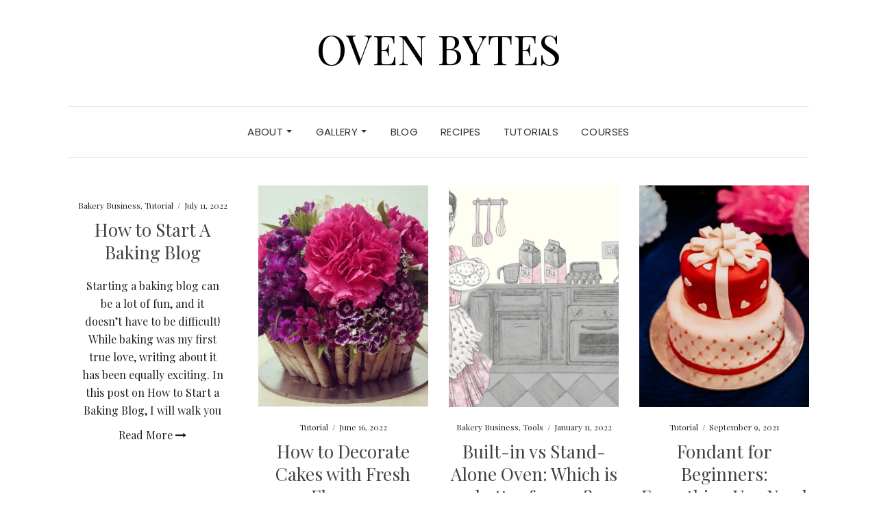

--- FILE ---
content_type: text/html; charset=UTF-8
request_url: https://ovenbytes.com/
body_size: 12773
content:
<!DOCTYPE html>
<html lang="en-US">
<head>
	<meta charset="UTF-8" />
	<meta http-equiv="X-UA-Compatible" content="IE=edge" />
	<meta name="viewport" content="width=device-width, initial-scale=1" />
		<meta name='robots' content='index, follow, max-image-preview:large, max-snippet:-1, max-video-preview:-1' />
	<style>img:is([sizes="auto" i], [sizes^="auto," i]) { contain-intrinsic-size: 3000px 1500px }</style>
	
	<!-- This site is optimized with the Yoast SEO plugin v19.6.1 - https://yoast.com/wordpress/plugins/seo/ -->
	<title>Oven Bytes -</title>
	<link rel="canonical" href="https://ovenbytes.com/" />
	<link rel="next" href="https://ovenbytes.com/page/2/" />
	<meta property="og:locale" content="en_US" />
	<meta property="og:type" content="website" />
	<meta property="og:title" content="Oven Bytes" />
	<meta property="og:url" content="https://ovenbytes.com/" />
	<meta property="og:site_name" content="Oven Bytes" />
	<meta name="twitter:card" content="summary_large_image" />
	<script type="application/ld+json" class="yoast-schema-graph">{"@context":"https://schema.org","@graph":[{"@type":"CollectionPage","@id":"https://ovenbytes.com/","url":"https://ovenbytes.com/","name":"Oven Bytes -","isPartOf":{"@id":"https://ovenbytes.com/#website"},"breadcrumb":{"@id":"https://ovenbytes.com/#breadcrumb"},"inLanguage":"en-US"},{"@type":"BreadcrumbList","@id":"https://ovenbytes.com/#breadcrumb","itemListElement":[{"@type":"ListItem","position":1,"name":"Home"}]},{"@type":"WebSite","@id":"https://ovenbytes.com/#website","url":"https://ovenbytes.com/","name":"Oven Bytes","description":"","potentialAction":[{"@type":"SearchAction","target":{"@type":"EntryPoint","urlTemplate":"https://ovenbytes.com/?s={search_term_string}"},"query-input":"required name=search_term_string"}],"inLanguage":"en-US"}]}</script>
	<!-- / Yoast SEO plugin. -->


<link rel='dns-prefetch' href='//www.googletagmanager.com' />
<link rel='dns-prefetch' href='//fonts.googleapis.com' />
<link rel='dns-prefetch' href='//pagead2.googlesyndication.com' />
<link href='https://fonts.gstatic.com' crossorigin rel='preconnect' />
<link rel="alternate" type="application/rss+xml" title="Oven Bytes &raquo; Feed" href="https://ovenbytes.com/feed/" />
<link rel="alternate" type="application/rss+xml" title="Oven Bytes &raquo; Comments Feed" href="https://ovenbytes.com/comments/feed/" />
<meta name="rl:url" content="https://ovenbytes.com/" />
<script type="text/javascript">
/* <![CDATA[ */
window._wpemojiSettings = {"baseUrl":"https:\/\/s.w.org\/images\/core\/emoji\/16.0.1\/72x72\/","ext":".png","svgUrl":"https:\/\/s.w.org\/images\/core\/emoji\/16.0.1\/svg\/","svgExt":".svg","source":{"concatemoji":"https:\/\/ovenbytes.com\/wp-includes\/js\/wp-emoji-release.min.js?ver=6.8.3"}};
/*! This file is auto-generated */
!function(s,n){var o,i,e;function c(e){try{var t={supportTests:e,timestamp:(new Date).valueOf()};sessionStorage.setItem(o,JSON.stringify(t))}catch(e){}}function p(e,t,n){e.clearRect(0,0,e.canvas.width,e.canvas.height),e.fillText(t,0,0);var t=new Uint32Array(e.getImageData(0,0,e.canvas.width,e.canvas.height).data),a=(e.clearRect(0,0,e.canvas.width,e.canvas.height),e.fillText(n,0,0),new Uint32Array(e.getImageData(0,0,e.canvas.width,e.canvas.height).data));return t.every(function(e,t){return e===a[t]})}function u(e,t){e.clearRect(0,0,e.canvas.width,e.canvas.height),e.fillText(t,0,0);for(var n=e.getImageData(16,16,1,1),a=0;a<n.data.length;a++)if(0!==n.data[a])return!1;return!0}function f(e,t,n,a){switch(t){case"flag":return n(e,"\ud83c\udff3\ufe0f\u200d\u26a7\ufe0f","\ud83c\udff3\ufe0f\u200b\u26a7\ufe0f")?!1:!n(e,"\ud83c\udde8\ud83c\uddf6","\ud83c\udde8\u200b\ud83c\uddf6")&&!n(e,"\ud83c\udff4\udb40\udc67\udb40\udc62\udb40\udc65\udb40\udc6e\udb40\udc67\udb40\udc7f","\ud83c\udff4\u200b\udb40\udc67\u200b\udb40\udc62\u200b\udb40\udc65\u200b\udb40\udc6e\u200b\udb40\udc67\u200b\udb40\udc7f");case"emoji":return!a(e,"\ud83e\udedf")}return!1}function g(e,t,n,a){var r="undefined"!=typeof WorkerGlobalScope&&self instanceof WorkerGlobalScope?new OffscreenCanvas(300,150):s.createElement("canvas"),o=r.getContext("2d",{willReadFrequently:!0}),i=(o.textBaseline="top",o.font="600 32px Arial",{});return e.forEach(function(e){i[e]=t(o,e,n,a)}),i}function t(e){var t=s.createElement("script");t.src=e,t.defer=!0,s.head.appendChild(t)}"undefined"!=typeof Promise&&(o="wpEmojiSettingsSupports",i=["flag","emoji"],n.supports={everything:!0,everythingExceptFlag:!0},e=new Promise(function(e){s.addEventListener("DOMContentLoaded",e,{once:!0})}),new Promise(function(t){var n=function(){try{var e=JSON.parse(sessionStorage.getItem(o));if("object"==typeof e&&"number"==typeof e.timestamp&&(new Date).valueOf()<e.timestamp+604800&&"object"==typeof e.supportTests)return e.supportTests}catch(e){}return null}();if(!n){if("undefined"!=typeof Worker&&"undefined"!=typeof OffscreenCanvas&&"undefined"!=typeof URL&&URL.createObjectURL&&"undefined"!=typeof Blob)try{var e="postMessage("+g.toString()+"("+[JSON.stringify(i),f.toString(),p.toString(),u.toString()].join(",")+"));",a=new Blob([e],{type:"text/javascript"}),r=new Worker(URL.createObjectURL(a),{name:"wpTestEmojiSupports"});return void(r.onmessage=function(e){c(n=e.data),r.terminate(),t(n)})}catch(e){}c(n=g(i,f,p,u))}t(n)}).then(function(e){for(var t in e)n.supports[t]=e[t],n.supports.everything=n.supports.everything&&n.supports[t],"flag"!==t&&(n.supports.everythingExceptFlag=n.supports.everythingExceptFlag&&n.supports[t]);n.supports.everythingExceptFlag=n.supports.everythingExceptFlag&&!n.supports.flag,n.DOMReady=!1,n.readyCallback=function(){n.DOMReady=!0}}).then(function(){return e}).then(function(){var e;n.supports.everything||(n.readyCallback(),(e=n.source||{}).concatemoji?t(e.concatemoji):e.wpemoji&&e.twemoji&&(t(e.twemoji),t(e.wpemoji)))}))}((window,document),window._wpemojiSettings);
/* ]]> */
</script>
<style id='wp-emoji-styles-inline-css' type='text/css'>

	img.wp-smiley, img.emoji {
		display: inline !important;
		border: none !important;
		box-shadow: none !important;
		height: 1em !important;
		width: 1em !important;
		margin: 0 0.07em !important;
		vertical-align: -0.1em !important;
		background: none !important;
		padding: 0 !important;
	}
</style>
<link rel='stylesheet' id='wp-block-library-css' href='https://ovenbytes.com/wp-includes/css/dist/block-library/style.min.css?ver=6.8.3' type='text/css' media='all' />
<style id='classic-theme-styles-inline-css' type='text/css'>
/*! This file is auto-generated */
.wp-block-button__link{color:#fff;background-color:#32373c;border-radius:9999px;box-shadow:none;text-decoration:none;padding:calc(.667em + 2px) calc(1.333em + 2px);font-size:1.125em}.wp-block-file__button{background:#32373c;color:#fff;text-decoration:none}
</style>
<style id='global-styles-inline-css' type='text/css'>
:root{--wp--preset--aspect-ratio--square: 1;--wp--preset--aspect-ratio--4-3: 4/3;--wp--preset--aspect-ratio--3-4: 3/4;--wp--preset--aspect-ratio--3-2: 3/2;--wp--preset--aspect-ratio--2-3: 2/3;--wp--preset--aspect-ratio--16-9: 16/9;--wp--preset--aspect-ratio--9-16: 9/16;--wp--preset--color--black: #000000;--wp--preset--color--cyan-bluish-gray: #abb8c3;--wp--preset--color--white: #ffffff;--wp--preset--color--pale-pink: #f78da7;--wp--preset--color--vivid-red: #cf2e2e;--wp--preset--color--luminous-vivid-orange: #ff6900;--wp--preset--color--luminous-vivid-amber: #fcb900;--wp--preset--color--light-green-cyan: #7bdcb5;--wp--preset--color--vivid-green-cyan: #00d084;--wp--preset--color--pale-cyan-blue: #8ed1fc;--wp--preset--color--vivid-cyan-blue: #0693e3;--wp--preset--color--vivid-purple: #9b51e0;--wp--preset--gradient--vivid-cyan-blue-to-vivid-purple: linear-gradient(135deg,rgba(6,147,227,1) 0%,rgb(155,81,224) 100%);--wp--preset--gradient--light-green-cyan-to-vivid-green-cyan: linear-gradient(135deg,rgb(122,220,180) 0%,rgb(0,208,130) 100%);--wp--preset--gradient--luminous-vivid-amber-to-luminous-vivid-orange: linear-gradient(135deg,rgba(252,185,0,1) 0%,rgba(255,105,0,1) 100%);--wp--preset--gradient--luminous-vivid-orange-to-vivid-red: linear-gradient(135deg,rgba(255,105,0,1) 0%,rgb(207,46,46) 100%);--wp--preset--gradient--very-light-gray-to-cyan-bluish-gray: linear-gradient(135deg,rgb(238,238,238) 0%,rgb(169,184,195) 100%);--wp--preset--gradient--cool-to-warm-spectrum: linear-gradient(135deg,rgb(74,234,220) 0%,rgb(151,120,209) 20%,rgb(207,42,186) 40%,rgb(238,44,130) 60%,rgb(251,105,98) 80%,rgb(254,248,76) 100%);--wp--preset--gradient--blush-light-purple: linear-gradient(135deg,rgb(255,206,236) 0%,rgb(152,150,240) 100%);--wp--preset--gradient--blush-bordeaux: linear-gradient(135deg,rgb(254,205,165) 0%,rgb(254,45,45) 50%,rgb(107,0,62) 100%);--wp--preset--gradient--luminous-dusk: linear-gradient(135deg,rgb(255,203,112) 0%,rgb(199,81,192) 50%,rgb(65,88,208) 100%);--wp--preset--gradient--pale-ocean: linear-gradient(135deg,rgb(255,245,203) 0%,rgb(182,227,212) 50%,rgb(51,167,181) 100%);--wp--preset--gradient--electric-grass: linear-gradient(135deg,rgb(202,248,128) 0%,rgb(113,206,126) 100%);--wp--preset--gradient--midnight: linear-gradient(135deg,rgb(2,3,129) 0%,rgb(40,116,252) 100%);--wp--preset--font-size--small: 13px;--wp--preset--font-size--medium: 20px;--wp--preset--font-size--large: 36px;--wp--preset--font-size--x-large: 42px;--wp--preset--spacing--20: 0.44rem;--wp--preset--spacing--30: 0.67rem;--wp--preset--spacing--40: 1rem;--wp--preset--spacing--50: 1.5rem;--wp--preset--spacing--60: 2.25rem;--wp--preset--spacing--70: 3.38rem;--wp--preset--spacing--80: 5.06rem;--wp--preset--shadow--natural: 6px 6px 9px rgba(0, 0, 0, 0.2);--wp--preset--shadow--deep: 12px 12px 50px rgba(0, 0, 0, 0.4);--wp--preset--shadow--sharp: 6px 6px 0px rgba(0, 0, 0, 0.2);--wp--preset--shadow--outlined: 6px 6px 0px -3px rgba(255, 255, 255, 1), 6px 6px rgba(0, 0, 0, 1);--wp--preset--shadow--crisp: 6px 6px 0px rgba(0, 0, 0, 1);}:where(.is-layout-flex){gap: 0.5em;}:where(.is-layout-grid){gap: 0.5em;}body .is-layout-flex{display: flex;}.is-layout-flex{flex-wrap: wrap;align-items: center;}.is-layout-flex > :is(*, div){margin: 0;}body .is-layout-grid{display: grid;}.is-layout-grid > :is(*, div){margin: 0;}:where(.wp-block-columns.is-layout-flex){gap: 2em;}:where(.wp-block-columns.is-layout-grid){gap: 2em;}:where(.wp-block-post-template.is-layout-flex){gap: 1.25em;}:where(.wp-block-post-template.is-layout-grid){gap: 1.25em;}.has-black-color{color: var(--wp--preset--color--black) !important;}.has-cyan-bluish-gray-color{color: var(--wp--preset--color--cyan-bluish-gray) !important;}.has-white-color{color: var(--wp--preset--color--white) !important;}.has-pale-pink-color{color: var(--wp--preset--color--pale-pink) !important;}.has-vivid-red-color{color: var(--wp--preset--color--vivid-red) !important;}.has-luminous-vivid-orange-color{color: var(--wp--preset--color--luminous-vivid-orange) !important;}.has-luminous-vivid-amber-color{color: var(--wp--preset--color--luminous-vivid-amber) !important;}.has-light-green-cyan-color{color: var(--wp--preset--color--light-green-cyan) !important;}.has-vivid-green-cyan-color{color: var(--wp--preset--color--vivid-green-cyan) !important;}.has-pale-cyan-blue-color{color: var(--wp--preset--color--pale-cyan-blue) !important;}.has-vivid-cyan-blue-color{color: var(--wp--preset--color--vivid-cyan-blue) !important;}.has-vivid-purple-color{color: var(--wp--preset--color--vivid-purple) !important;}.has-black-background-color{background-color: var(--wp--preset--color--black) !important;}.has-cyan-bluish-gray-background-color{background-color: var(--wp--preset--color--cyan-bluish-gray) !important;}.has-white-background-color{background-color: var(--wp--preset--color--white) !important;}.has-pale-pink-background-color{background-color: var(--wp--preset--color--pale-pink) !important;}.has-vivid-red-background-color{background-color: var(--wp--preset--color--vivid-red) !important;}.has-luminous-vivid-orange-background-color{background-color: var(--wp--preset--color--luminous-vivid-orange) !important;}.has-luminous-vivid-amber-background-color{background-color: var(--wp--preset--color--luminous-vivid-amber) !important;}.has-light-green-cyan-background-color{background-color: var(--wp--preset--color--light-green-cyan) !important;}.has-vivid-green-cyan-background-color{background-color: var(--wp--preset--color--vivid-green-cyan) !important;}.has-pale-cyan-blue-background-color{background-color: var(--wp--preset--color--pale-cyan-blue) !important;}.has-vivid-cyan-blue-background-color{background-color: var(--wp--preset--color--vivid-cyan-blue) !important;}.has-vivid-purple-background-color{background-color: var(--wp--preset--color--vivid-purple) !important;}.has-black-border-color{border-color: var(--wp--preset--color--black) !important;}.has-cyan-bluish-gray-border-color{border-color: var(--wp--preset--color--cyan-bluish-gray) !important;}.has-white-border-color{border-color: var(--wp--preset--color--white) !important;}.has-pale-pink-border-color{border-color: var(--wp--preset--color--pale-pink) !important;}.has-vivid-red-border-color{border-color: var(--wp--preset--color--vivid-red) !important;}.has-luminous-vivid-orange-border-color{border-color: var(--wp--preset--color--luminous-vivid-orange) !important;}.has-luminous-vivid-amber-border-color{border-color: var(--wp--preset--color--luminous-vivid-amber) !important;}.has-light-green-cyan-border-color{border-color: var(--wp--preset--color--light-green-cyan) !important;}.has-vivid-green-cyan-border-color{border-color: var(--wp--preset--color--vivid-green-cyan) !important;}.has-pale-cyan-blue-border-color{border-color: var(--wp--preset--color--pale-cyan-blue) !important;}.has-vivid-cyan-blue-border-color{border-color: var(--wp--preset--color--vivid-cyan-blue) !important;}.has-vivid-purple-border-color{border-color: var(--wp--preset--color--vivid-purple) !important;}.has-vivid-cyan-blue-to-vivid-purple-gradient-background{background: var(--wp--preset--gradient--vivid-cyan-blue-to-vivid-purple) !important;}.has-light-green-cyan-to-vivid-green-cyan-gradient-background{background: var(--wp--preset--gradient--light-green-cyan-to-vivid-green-cyan) !important;}.has-luminous-vivid-amber-to-luminous-vivid-orange-gradient-background{background: var(--wp--preset--gradient--luminous-vivid-amber-to-luminous-vivid-orange) !important;}.has-luminous-vivid-orange-to-vivid-red-gradient-background{background: var(--wp--preset--gradient--luminous-vivid-orange-to-vivid-red) !important;}.has-very-light-gray-to-cyan-bluish-gray-gradient-background{background: var(--wp--preset--gradient--very-light-gray-to-cyan-bluish-gray) !important;}.has-cool-to-warm-spectrum-gradient-background{background: var(--wp--preset--gradient--cool-to-warm-spectrum) !important;}.has-blush-light-purple-gradient-background{background: var(--wp--preset--gradient--blush-light-purple) !important;}.has-blush-bordeaux-gradient-background{background: var(--wp--preset--gradient--blush-bordeaux) !important;}.has-luminous-dusk-gradient-background{background: var(--wp--preset--gradient--luminous-dusk) !important;}.has-pale-ocean-gradient-background{background: var(--wp--preset--gradient--pale-ocean) !important;}.has-electric-grass-gradient-background{background: var(--wp--preset--gradient--electric-grass) !important;}.has-midnight-gradient-background{background: var(--wp--preset--gradient--midnight) !important;}.has-small-font-size{font-size: var(--wp--preset--font-size--small) !important;}.has-medium-font-size{font-size: var(--wp--preset--font-size--medium) !important;}.has-large-font-size{font-size: var(--wp--preset--font-size--large) !important;}.has-x-large-font-size{font-size: var(--wp--preset--font-size--x-large) !important;}
:where(.wp-block-post-template.is-layout-flex){gap: 1.25em;}:where(.wp-block-post-template.is-layout-grid){gap: 1.25em;}
:where(.wp-block-columns.is-layout-flex){gap: 2em;}:where(.wp-block-columns.is-layout-grid){gap: 2em;}
:root :where(.wp-block-pullquote){font-size: 1.5em;line-height: 1.6;}
</style>
<link rel='stylesheet' id='wp-show-posts-css' href='https://ovenbytes.com/wp-content/plugins/wp-show-posts/css/wp-show-posts-min.css?ver=1.1.3' type='text/css' media='all' />
<link rel='stylesheet' id='elara-fonts-css' href='https://fonts.googleapis.com/css?family=Poppins%3A300%2C400%2C500%2C600%7CPlayfair+Display%3A400%2C400i%2C700%2C700i%2C900&#038;subset=latin%2Clatin-ext' type='text/css' media='all' />
<link rel='stylesheet' id='bootstrap-css' href='https://ovenbytes.com/wp-content/themes/elara/assets/css/bootstrap.min.css?ver=6.8.3' type='text/css' media='all' />
<link rel='stylesheet' id='smartmenus-bootstrap-css' href='https://ovenbytes.com/wp-content/themes/elara/assets/css/jquery.smartmenus.bootstrap.css?ver=6.8.3' type='text/css' media='all' />
<link rel='stylesheet' id='font-awesome-css' href='https://ovenbytes.com/wp-content/themes/elara/assets/css/font-awesome.min.css?ver=6.8.3' type='text/css' media='all' />
<link rel='stylesheet' id='slick-css' href='https://ovenbytes.com/wp-content/themes/elara/assets/css/slick.min.css?ver=6.8.3' type='text/css' media='all' />
<link rel='stylesheet' id='slick-theme-css' href='https://ovenbytes.com/wp-content/themes/elara/assets/css/slick-theme.min.css?ver=6.8.3' type='text/css' media='all' />
<link rel='stylesheet' id='elara-style-css' href='https://ovenbytes.com/wp-content/themes/elara/style.css?ver=6.8.3' type='text/css' media='all' />
<!--[if lt IE 9]>
<script type="text/javascript" src="https://ovenbytes.com/wp-content/themes/elara/assets/js/html5shiv.min.js?ver=3.7.0" id="html5-js"></script>
<![endif]-->
<!--[if lt IE 9]>
<script type="text/javascript" src="https://ovenbytes.com/wp-content/themes/elara/assets/js/respond.min.js?ver=1.3.0" id="respondjs-js"></script>
<![endif]-->
<script type="text/javascript" src="https://ovenbytes.com/wp-includes/js/jquery/jquery.min.js?ver=3.7.1" id="jquery-core-js"></script>
<script type="text/javascript" src="https://ovenbytes.com/wp-includes/js/jquery/jquery-migrate.min.js?ver=3.4.1" id="jquery-migrate-js"></script>

<!-- Google Analytics snippet added by Site Kit -->
<script type="text/javascript" src="https://www.googletagmanager.com/gtag/js?id=UA-109554374-1" id="google_gtagjs-js" async></script>
<script type="text/javascript" id="google_gtagjs-js-after">
/* <![CDATA[ */
window.dataLayer = window.dataLayer || [];function gtag(){dataLayer.push(arguments);}
gtag('set', 'linker', {"domains":["ovenbytes.com"]} );
gtag("js", new Date());
gtag("set", "developer_id.dZTNiMT", true);
gtag("config", "UA-109554374-1", {"anonymize_ip":true});
gtag("config", "G-8R4XMPSJ6L");
/* ]]> */
</script>

<!-- End Google Analytics snippet added by Site Kit -->
<link rel="https://api.w.org/" href="https://ovenbytes.com/wp-json/" /><link rel="EditURI" type="application/rsd+xml" title="RSD" href="https://ovenbytes.com/xmlrpc.php?rsd" />
<meta name="generator" content="WordPress 6.8.3" />
<meta name="generator" content="Site Kit by Google 1.82.0" /><style type="text/css"> .wprm-comment-rating svg { width: 18px !important; height: 18px !important; } img.wprm-comment-rating { width: 90px !important; height: 18px !important; } .wprm-comment-rating svg path { fill: #343434; } .wprm-comment-rating svg polygon { stroke: #343434; } .wprm-comment-ratings-container svg .wprm-star-full { fill: #343434; } .wprm-comment-ratings-container svg .wprm-star-empty { stroke: #343434; }</style>
<!-- Google AdSense snippet added by Site Kit -->
<meta name="google-adsense-platform-account" content="ca-host-pub-2644536267352236">
<meta name="google-adsense-platform-domain" content="sitekit.withgoogle.com">
<!-- End Google AdSense snippet added by Site Kit -->

<!-- Google AdSense snippet added by Site Kit -->
<script type="text/javascript" async="async" src="https://pagead2.googlesyndication.com/pagead/js/adsbygoogle.js?client=ca-pub-6663491013880716" crossorigin="anonymous"></script>

<!-- End Google AdSense snippet added by Site Kit -->
<link rel="icon" href="https://ovenbytes.com/wp-content/uploads/2020/11/cropped-OvenBytes-1-1-32x32.png" sizes="32x32" />
<link rel="icon" href="https://ovenbytes.com/wp-content/uploads/2020/11/cropped-OvenBytes-1-1-192x192.png" sizes="192x192" />
<link rel="apple-touch-icon" href="https://ovenbytes.com/wp-content/uploads/2020/11/cropped-OvenBytes-1-1-180x180.png" />
<meta name="msapplication-TileImage" content="https://ovenbytes.com/wp-content/uploads/2020/11/cropped-OvenBytes-1-1-270x270.png" />
</head>

<body class="home blog wp-theme-elara elara-background-color-default">
	<div class="header" role="banner">

		<div class="default-background-color">
	<div class="logo">
					<h1 class="header-logo-text">
				<a href="https://ovenbytes.com/">Oven Bytes</a>
			</h1>
			</div><!-- .logo -->
</div><!-- default-background-color --><div class="default-background-color">
	<div class="wrapper wrapper-nav">
		<nav class="main-navbar navbar navbar-default" id="main-navbar">
			<div class="navbar-header">
				<button type="button" class="navbar-toggle collapsed" data-toggle="collapse" data-target=".wrapper-nav .navbar-collapse" aria-expanded="false">
					<span class="sr-only">Toggle Navigation</span>
					<span class="icon-bar"></span>
					<span class="icon-bar"></span>
					<span class="icon-bar"></span>
				</button>
			</div>
			<div id="main-menu" class="navbar-collapse collapse menu-container"><ul id="menu-mainmenu" class="nav navbar-nav menu"><li id="menu-item-936" class="menu-item menu-item-type-post_type menu-item-object-page menu-item-has-children menu-item-936 dropdown"><a href="https://ovenbytes.com/about-us/" data-toggle="dropdown" class="dropdown-toggle" aria-haspopup="true">About <span class="caret 0 "></span></a>
<ul role="menu" class=" dropdown-menu">
	<li id="menu-item-614" class="menu-item menu-item-type-post_type menu-item-object-page menu-item-614"><a href="https://ovenbytes.com/about-the-baker/">About The Baker</a></li>
	<li id="menu-item-929" class="menu-item menu-item-type-post_type menu-item-object-page menu-item-929"><a href="https://ovenbytes.com/about-oven-bytes/">About Oven Bytes</a></li>
</ul>
</li>
<li id="menu-item-617" class="menu-item menu-item-type-post_type menu-item-object-page menu-item-has-children menu-item-617 dropdown"><a href="https://ovenbytes.com/gallery/" data-toggle="dropdown" class="dropdown-toggle" aria-haspopup="true">Gallery <span class="caret 0 "></span></a>
<ul role="menu" class=" dropdown-menu">
	<li id="menu-item-731" class="menu-item menu-item-type-post_type menu-item-object-page menu-item-731"><a href="https://ovenbytes.com/gallery/cakes/">Cakes</a></li>
	<li id="menu-item-730" class="menu-item menu-item-type-post_type menu-item-object-page menu-item-730"><a href="https://ovenbytes.com/gallery/cookies/">Cookies</a></li>
	<li id="menu-item-729" class="menu-item menu-item-type-post_type menu-item-object-page menu-item-729"><a href="https://ovenbytes.com/gallery/cupcakes/">Cupcakes</a></li>
</ul>
</li>
<li id="menu-item-944" class="menu-item menu-item-type-post_type menu-item-object-page menu-item-944"><a href="https://ovenbytes.com/blog/">Blog</a></li>
<li id="menu-item-728" class="menu-item menu-item-type-post_type menu-item-object-page menu-item-728"><a href="https://ovenbytes.com/recipes/">Recipes</a></li>
<li id="menu-item-765" class="menu-item menu-item-type-post_type menu-item-object-page menu-item-765"><a href="https://ovenbytes.com/tutorials/">Tutorials</a></li>
<li id="menu-item-1601" class="menu-item menu-item-type-post_type menu-item-object-page menu-item-1601"><a href="https://ovenbytes.com/courses/">Courses</a></li>
</ul></div>		</nav><!-- main-navbar -->
	</div><!-- wrapper -->
</div><!-- default-background-color -->	</div><!-- header -->
<div class="default-background-color">
	<main class="main" role="main">
		<div class="wrapper">
				
				<div class="row">
					<div class=" col-xs-12 sidebar-off">
						
<div id="blog-feed" class="section-feed row">
	
<article id="post-1648" class="entry matcheight col-lg-3 col-md-3 col-sm-6 col-xs-12 post-1648 post type-post status-publish format-standard hentry category-bakery-business category-tutorial">

	
		
	<footer class="entry-meta">
		<div>
						<span class="entry-category"><a href="https://ovenbytes.com/category/bakery-business/" rel="category tag">Bakery Business</a>, <a href="https://ovenbytes.com/category/tutorial/" rel="category tag">Tutorial</a></span>			<span class="entry-separator">&nbsp;&#047;&nbsp;</span>			<span class="entry-date">July 11, 2022</span>		</div>
		<div>
											</div>
	</footer>

	<h3 class="entry-title"><a href="https://ovenbytes.com/how-to-start-a-baking-blog/" rel="bookmark">How to Start A Baking Blog</a></h3>					<div class="entry-summary"><p>Starting a baking blog can be a lot of fun, and it doesn&#8217;t have to be difficult! While baking was my first true love, writing about it has been equally exciting. In this post on How to Start a Baking Blog, I will walk you</p>
<p class="entry-excerpt-more"><a class="read-more" href="https://ovenbytes.com/how-to-start-a-baking-blog/">Read More <i class="fa fa-long-arrow-right"></i></a></p>
</div>
			
	
</article><!-- #post-1648 -->


<article id="post-1618" class="entry matcheight col-lg-3 col-md-3 col-sm-6 col-xs-12 post-1618 post type-post status-publish format-standard has-post-thumbnail hentry category-tutorial">

	
					<div class="entry-thumb">

									<a href="https://ovenbytes.com/decorate-cakes-fresh-flowers/" rel="bookmark">
				
									<img width="690" height="900" src="https://ovenbytes.com/wp-content/uploads/2020/11/InShot_20200526_220335652-690x900.jpg" class="img-responsive wp-post-image" alt="How to Decorate Cakes with Fresh Flowers" decoding="async" fetchpriority="high" />				
									</a>
				
			</div><!-- entry-thumb -->
	<footer class="entry-meta">
		<div>
						<span class="entry-category"><a href="https://ovenbytes.com/category/tutorial/" rel="category tag">Tutorial</a></span>			<span class="entry-separator">&nbsp;&#047;&nbsp;</span>			<span class="entry-date">June 16, 2022</span>		</div>
		<div>
											</div>
	</footer>

	<h3 class="entry-title"><a href="https://ovenbytes.com/decorate-cakes-fresh-flowers/" rel="bookmark">How to Decorate Cakes with Fresh Flowers</a></h3>	
	
</article><!-- #post-1618 -->


<article id="post-1481" class="entry matcheight col-lg-3 col-md-3 col-sm-6 col-xs-12 post-1481 post type-post status-publish format-standard has-post-thumbnail hentry category-bakery-business category-tools">

	
					<div class="entry-thumb">

									<a href="https://ovenbytes.com/built-in-vs-stand-alone-oven/" rel="bookmark">
				
									<img width="690" height="900" src="https://ovenbytes.com/wp-content/uploads/2022/01/aanchal-caricature2-1-e1641899280123-690x900.jpg" class="img-responsive wp-post-image" alt="Built-in vs Stand-Alone Oven: Which is better for you?" decoding="async" />				
									</a>
				
			</div><!-- entry-thumb -->
	<footer class="entry-meta">
		<div>
						<span class="entry-category"><a href="https://ovenbytes.com/category/bakery-business/" rel="category tag">Bakery Business</a>, <a href="https://ovenbytes.com/category/tools/" rel="category tag">Tools</a></span>			<span class="entry-separator">&nbsp;&#047;&nbsp;</span>			<span class="entry-date">January 11, 2022</span>		</div>
		<div>
											</div>
	</footer>

	<h3 class="entry-title"><a href="https://ovenbytes.com/built-in-vs-stand-alone-oven/" rel="bookmark">Built-in vs Stand-Alone Oven: Which is better for you?</a></h3>	
	
</article><!-- #post-1481 -->


<article id="post-1551" class="entry matcheight col-lg-3 col-md-3 col-sm-6 col-xs-12 post-1551 post type-post status-publish format-standard has-post-thumbnail hentry category-tutorial">

	
					<div class="entry-thumb">

									<a href="https://ovenbytes.com/fondant-for-beginners/" rel="bookmark">
				
									<img width="690" height="900" src="https://ovenbytes.com/wp-content/uploads/2020/11/InShot_20200428_101202659-1-690x900.jpg" class="img-responsive wp-post-image" alt="Fondant for Beginners: Everything You Need To Know" decoding="async" />				
									</a>
				
			</div><!-- entry-thumb -->
	<footer class="entry-meta">
		<div>
						<span class="entry-category"><a href="https://ovenbytes.com/category/tutorial/" rel="category tag">Tutorial</a></span>			<span class="entry-separator">&nbsp;&#047;&nbsp;</span>			<span class="entry-date">September 9, 2021</span>		</div>
		<div>
											</div>
	</footer>

	<h3 class="entry-title"><a href="https://ovenbytes.com/fondant-for-beginners/" rel="bookmark">Fondant for Beginners: Everything You Need To Know</a></h3>	
	
</article><!-- #post-1551 -->


<article id="post-1530" class="entry matcheight col-lg-3 col-md-3 col-sm-6 col-xs-12 post-1530 post type-post status-publish format-standard has-post-thumbnail hentry category-bakery-business category-tools">

	
					<div class="entry-thumb">

									<a href="https://ovenbytes.com/5-essential-baking-tools-every-baker-needs/" rel="bookmark">
				
									<img width="690" height="345" src="https://ovenbytes.com/wp-content/uploads/2021/08/Essential-Baking-Tools-Every-Baker-Needs-scaled.jpg" class="img-responsive wp-post-image" alt="5 Essential Tools Every Baker Needs To Bake a Cake" decoding="async" loading="lazy" srcset="https://ovenbytes.com/wp-content/uploads/2021/08/Essential-Baking-Tools-Every-Baker-Needs-scaled.jpg 2560w, https://ovenbytes.com/wp-content/uploads/2021/08/Essential-Baking-Tools-Every-Baker-Needs-300x150.jpg 300w, https://ovenbytes.com/wp-content/uploads/2021/08/Essential-Baking-Tools-Every-Baker-Needs-1024x512.jpg 1024w, https://ovenbytes.com/wp-content/uploads/2021/08/Essential-Baking-Tools-Every-Baker-Needs-768x384.jpg 768w, https://ovenbytes.com/wp-content/uploads/2021/08/Essential-Baking-Tools-Every-Baker-Needs-1536x768.jpg 1536w" sizes="auto, (max-width: 690px) 100vw, 690px" />				
									</a>
				
			</div><!-- entry-thumb -->
	<footer class="entry-meta">
		<div>
						<span class="entry-category"><a href="https://ovenbytes.com/category/bakery-business/" rel="category tag">Bakery Business</a>, <a href="https://ovenbytes.com/category/tools/" rel="category tag">Tools</a></span>			<span class="entry-separator">&nbsp;&#047;&nbsp;</span>			<span class="entry-date">August 16, 2021</span>		</div>
		<div>
											</div>
	</footer>

	<h3 class="entry-title"><a href="https://ovenbytes.com/5-essential-baking-tools-every-baker-needs/" rel="bookmark">5 Essential Tools Every Baker Needs To Bake a Cake</a></h3>	
	
</article><!-- #post-1530 -->


<article id="post-1458" class="entry matcheight col-lg-3 col-md-3 col-sm-6 col-xs-12 post-1458 post type-post status-publish format-standard has-post-thumbnail hentry category-tutorial">

	
					<div class="entry-thumb">

									<a href="https://ovenbytes.com/how-to-decorate-cakes-with-fresh-fruit/" rel="bookmark">
				
									<img width="690" height="900" src="https://ovenbytes.com/wp-content/uploads/2021/06/IMG_20210319_145934-690x900.jpg" class="img-responsive wp-post-image" alt="Beautiful yet Simple: How to Decorate Cakes with Fresh Fruit" decoding="async" loading="lazy" />				
									</a>
				
			</div><!-- entry-thumb -->
	<footer class="entry-meta">
		<div>
						<span class="entry-category"><a href="https://ovenbytes.com/category/tutorial/" rel="category tag">Tutorial</a></span>			<span class="entry-separator">&nbsp;&#047;&nbsp;</span>			<span class="entry-date">June 30, 2021</span>		</div>
		<div>
											</div>
	</footer>

	<h3 class="entry-title"><a href="https://ovenbytes.com/how-to-decorate-cakes-with-fresh-fruit/" rel="bookmark">Beautiful yet Simple: How to Decorate Cakes with Fresh Fruit</a></h3>	
	
</article><!-- #post-1458 -->


<article id="post-1421" class="entry matcheight col-lg-3 col-md-3 col-sm-6 col-xs-12 post-1421 post type-post status-publish format-standard has-post-thumbnail hentry category-tools category-tutorial">

	
					<div class="entry-thumb">

									<a href="https://ovenbytes.com/how-to-decorate-cakes-with-chocolate/" rel="bookmark">
				
									<img width="690" height="900" src="https://ovenbytes.com/wp-content/uploads/2021/06/IMG_0159-690x900.jpg" class="img-responsive wp-post-image" alt="How to Decorate Cakes with Chocolate" decoding="async" loading="lazy" />				
									</a>
				
			</div><!-- entry-thumb -->
	<footer class="entry-meta">
		<div>
						<span class="entry-category"><a href="https://ovenbytes.com/category/tools/" rel="category tag">Tools</a>, <a href="https://ovenbytes.com/category/tutorial/" rel="category tag">Tutorial</a></span>			<span class="entry-separator">&nbsp;&#047;&nbsp;</span>			<span class="entry-date">June 16, 2021</span>		</div>
		<div>
											</div>
	</footer>

	<h3 class="entry-title"><a href="https://ovenbytes.com/how-to-decorate-cakes-with-chocolate/" rel="bookmark">How to Decorate Cakes with Chocolate</a></h3>	
	
</article><!-- #post-1421 -->


<article id="post-1383" class="entry matcheight col-lg-3 col-md-3 col-sm-6 col-xs-12 post-1383 post type-post status-publish format-standard has-post-thumbnail hentry category-tutorial">

	
					<div class="entry-thumb">

									<a href="https://ovenbytes.com/how-to-colour-fondant/" rel="bookmark">
				
									<img width="690" height="833" src="https://ovenbytes.com/wp-content/uploads/2020/11/IMG_0210-scaled.jpg" class="img-responsive wp-post-image" alt="How to Colour Fondant &#8211; A Quick &#038; Simple Tutorial" decoding="async" loading="lazy" srcset="https://ovenbytes.com/wp-content/uploads/2020/11/IMG_0210-scaled.jpg 2121w, https://ovenbytes.com/wp-content/uploads/2020/11/IMG_0210-248x300.jpg 248w" sizes="auto, (max-width: 690px) 100vw, 690px" />				
									</a>
				
			</div><!-- entry-thumb -->
	<footer class="entry-meta">
		<div>
						<span class="entry-category"><a href="https://ovenbytes.com/category/tutorial/" rel="category tag">Tutorial</a></span>			<span class="entry-separator">&nbsp;&#047;&nbsp;</span>			<span class="entry-date">June 6, 2021</span>		</div>
		<div>
											</div>
	</footer>

	<h3 class="entry-title"><a href="https://ovenbytes.com/how-to-colour-fondant/" rel="bookmark">How to Colour Fondant &#8211; A Quick &#038; Simple Tutorial</a></h3>	
	
</article><!-- #post-1383 -->


<article id="post-1356" class="entry matcheight col-lg-3 col-md-3 col-sm-6 col-xs-12 post-1356 post type-post status-publish format-standard has-post-thumbnail hentry category-tutorial">

	
					<div class="entry-thumb">

									<a href="https://ovenbytes.com/fathers-day-cake-topper/" rel="bookmark">
				
									<img width="690" height="839" src="https://ovenbytes.com/wp-content/uploads/2021/06/Screenshot-2021-06-04-at-9.45.02-PM-690x839.png" class="img-responsive wp-post-image" alt="Father&#8217;s Day Cake Topper &#8211; Easy Step by Step Guide on Creating Your Own" decoding="async" loading="lazy" />				
									</a>
				
			</div><!-- entry-thumb -->
	<footer class="entry-meta">
		<div>
						<span class="entry-category"><a href="https://ovenbytes.com/category/tutorial/" rel="category tag">Tutorial</a></span>			<span class="entry-separator">&nbsp;&#047;&nbsp;</span>			<span class="entry-date">June 4, 2021</span>		</div>
		<div>
											</div>
	</footer>

	<h3 class="entry-title"><a href="https://ovenbytes.com/fathers-day-cake-topper/" rel="bookmark">Father&#8217;s Day Cake Topper &#8211; Easy Step by Step Guide on Creating Your Own</a></h3>	
	
</article><!-- #post-1356 -->


<article id="post-1247" class="entry matcheight col-lg-3 col-md-3 col-sm-6 col-xs-12 post-1247 post type-post status-publish format-standard has-post-thumbnail hentry category-tutorial">

	
					<div class="entry-thumb">

									<a href="https://ovenbytes.com/harry-potter-fondant/" rel="bookmark">
				
									<img width="690" height="460" src="https://ovenbytes.com/wp-content/uploads/2021/01/IMG_0968-scaled.jpg" class="img-responsive wp-post-image" alt="Harry Potter Fondant Decorations: Step by Step Easy Tutorial" decoding="async" loading="lazy" srcset="https://ovenbytes.com/wp-content/uploads/2021/01/IMG_0968-scaled.jpg 2560w, https://ovenbytes.com/wp-content/uploads/2021/01/IMG_0968-300x200.jpg 300w" sizes="auto, (max-width: 690px) 100vw, 690px" />				
									</a>
				
			</div><!-- entry-thumb -->
	<footer class="entry-meta">
		<div>
						<span class="entry-category"><a href="https://ovenbytes.com/category/tutorial/" rel="category tag">Tutorial</a></span>			<span class="entry-separator">&nbsp;&#047;&nbsp;</span>			<span class="entry-date">January 4, 2021</span>		</div>
		<div>
											</div>
	</footer>

	<h3 class="entry-title"><a href="https://ovenbytes.com/harry-potter-fondant/" rel="bookmark">Harry Potter Fondant Decorations: Step by Step Easy Tutorial</a></h3>	
	
</article><!-- #post-1247 -->

</div><!-- section-feed row -->


	<nav class="navigation pagination" aria-label="Posts pagination">
		<h2 class="screen-reader-text">Posts pagination</h2>
		<div class="nav-links"><span aria-current="page" class="page-numbers current">1</span>
<a class="page-numbers" href="https://ovenbytes.com/page/2/">2</a>
<a class="page-numbers" href="https://ovenbytes.com/page/3/">3</a>
<a class="next page-numbers" href="https://ovenbytes.com/page/2/">Next</a></div>
	</nav>					</div><!--  col-xs-12 sidebar-off -->

									</div><!-- row -->

						</div><!-- wrapper -->
	</main>

	</div><!-- default-background-color -->

	<div class="footer footer-columns" role="contentinfo">
		<div class="default-background-color">
			<div class="wrapper">
			
	<div class="widget-area widget-area-footer widget-area-footer-columns" role="complementary">

	
		<div class="row footer-columns footer-columns-3">

									<div class="col-lg-4 col-md-4 col-sm-4 col-xs-12 footer-columns-col-1"><div id="text-5" class="footer-columns-widget widget widget_text"><h3 class="widget-title">Contact Us:</h3>			<div class="textwidget"><p>Email: <a href="mailto:contact@ovenbytes.com">contact@ovenbytes.com</a><br />
Dwarka, New Dehli<br />
To Order:<br />
Place your order at least 2 days in advance.</p>
</div>
		</div><div id="text-2" class="footer-columns-widget widget widget_text"><h3 class="widget-title">Contact Info</h3>			<div class="textwidget">Dwarka, New Delhi

Phone: +91 990 292 4800 
Email: contact@tovenbytes.com </div>
		</div></div>
											<div class="col-lg-4 col-md-4 col-sm-4 col-xs-12 footer-columns-col-2"><div id="wpforms-widget-3" class="footer-columns-widget widget wpforms-widget"><h3 class="widget-title">Sign up to get updates, the latest recipes and posts:</h3><div class="wpforms-container wpforms-container-full" id="wpforms-661"><form id="wpforms-form-661" class="wpforms-validate wpforms-form" data-formid="661" method="post" enctype="multipart/form-data" action="/" data-token="538d01e79c98bbd754f873b633ebdae3"><noscript class="wpforms-error-noscript">Please enable JavaScript in your browser to complete this form.</noscript><div class="wpforms-field-container"><div id="wpforms-661-field_1-container" class="wpforms-field wpforms-field-email" data-field-id="1"><input type="email" id="wpforms-661-field_1" class="wpforms-field-large" name="wpforms[fields][1]" placeholder="Email Address Here*" ></div></div><div class="wpforms-submit-container"><input type="hidden" name="wpforms[id]" value="661"><input type="hidden" name="wpforms[author]" value="1"><button type="submit" name="wpforms[submit]" id="wpforms-submit-661" class="wpforms-submit" aria-live="assertive" value="wpforms-submit">Submit</button></div></form></div>  <!-- .wpforms-container --></div></div>
											<div class="col-lg-4 col-md-4 col-sm-4 col-xs-12 footer-columns-col-3"><div id="nav_menu-6" class="footer-columns-widget widget widget_nav_menu"><h3 class="widget-title">Social Media:</h3><div class="menu-social-container"><ul id="menu-social" class="menu"><li id="menu-item-652" class="menu-item menu-item-type-custom menu-item-object-custom menu-item-652"><a href="https://www.facebook.com/OvenBytes/">Facebook</a></li>
<li id="menu-item-653" class="menu-item menu-item-type-custom menu-item-object-custom menu-item-653"><a href="https://www.instagram.com/ovenbytes/">Instagram</a></li>
</ul></div></div></div>
					
		</div><!-- row footer-columns" -->

	
	</div><!-- widget-area widget-area-footer -->


				<div class="footer-copyrights">
					<ul>
						<li class="credits">
                            <a href="https://www.lyrathemes.com/elara/" target="_blank">Elara</a> by LyraThemes                        </li>

						<li>
													</li>
					</ul>
				</div><!-- footer-copyrights -->

			</div><!-- wrapper -->
		</div><!-- default-background-color -->
	</div><!-- footer -->

<script type="speculationrules">
{"prefetch":[{"source":"document","where":{"and":[{"href_matches":"\/*"},{"not":{"href_matches":["\/wp-*.php","\/wp-admin\/*","\/wp-content\/uploads\/*","\/wp-content\/*","\/wp-content\/plugins\/*","\/wp-content\/themes\/elara\/*","\/*\\?(.+)"]}},{"not":{"selector_matches":"a[rel~=\"nofollow\"]"}},{"not":{"selector_matches":".no-prefetch, .no-prefetch a"}}]},"eagerness":"conservative"}]}
</script>
<script async>(function(s,u,m,o,j,v){j=u.createElement(m);v=u.getElementsByTagName(m)[0];j.async=1;j.src=o;j.dataset.sumoSiteId='ced34e00c9d83c00c2b1ef00b745f500228cc80028693000a51323002d0fd100';j.dataset.sumoPlatform='wordpress';v.parentNode.insertBefore(j,v)})(window,document,'script','//load.sumo.com/');</script>    <script type="application/javascript">
      var ajaxurl = "https://ovenbytes.com/wp-admin/admin-ajax.php";

      function sumo_add_woocommerce_coupon(code) {
        jQuery.post(ajaxurl, {
          action: 'sumo_add_woocommerce_coupon',
          code: code,
        });
      }

      function sumo_remove_woocommerce_coupon(code) {
        jQuery.post(ajaxurl, {
          action: 'sumo_remove_woocommerce_coupon',
          code: code,
        });
      }

      function sumo_get_woocommerce_cart_subtotal(callback) {
        jQuery.ajax({
          method: 'POST',
          url: ajaxurl,
          dataType: 'html',
          data: {
            action: 'sumo_get_woocommerce_cart_subtotal',
          },
          success: function(subtotal) {
            return callback(null, subtotal);
          },
          error: function(err) {
            return callback(err, 0);
          }
        });
      }
    </script>
    <link rel='stylesheet' id='wpforms-full-css' href='https://ovenbytes.com/wp-content/plugins/wpforms-lite/assets/css/wpforms-full.min.css?ver=1.7.6' type='text/css' media='all' />
<script type="text/javascript" src="https://ovenbytes.com/wp-content/themes/elara/assets/js/bootstrap.min.js?ver=6.8.3" id="bootstrap-js"></script>
<script type="text/javascript" src="https://ovenbytes.com/wp-content/themes/elara/assets/js/jquery.smartmenus.js?ver=6.8.3" id="smartmenus-js"></script>
<script type="text/javascript" src="https://ovenbytes.com/wp-content/themes/elara/assets/js/jquery.smartmenus.bootstrap.js?ver=6.8.3" id="smartmenus-bootstrap-js"></script>
<script type="text/javascript" src="https://ovenbytes.com/wp-content/themes/elara/assets/js/slick.min.js?ver=6.8.3" id="slick-js"></script>
<script type="text/javascript" src="https://ovenbytes.com/wp-content/themes/elara/assets/js/jquery.matchHeight-min.js?ver=6.8.3" id="jquery-match-height-js"></script>
<script type="text/javascript" src="https://ovenbytes.com/wp-content/themes/elara/assets/js/elara.min.js?ver=6.8.3" id="elara-js-js"></script>
<script type="text/javascript" src="https://ovenbytes.com/wp-content/plugins/wpforms-lite/assets/lib/jquery.validate.min.js?ver=1.19.5" id="wpforms-validation-js"></script>
<script type="text/javascript" src="https://ovenbytes.com/wp-content/plugins/wpforms-lite/assets/lib/mailcheck.min.js?ver=1.1.2" id="wpforms-mailcheck-js"></script>
<script type="text/javascript" src="https://ovenbytes.com/wp-content/plugins/wpforms-lite/assets/lib/punycode.min.js?ver=1.0.0" id="wpforms-punycode-js"></script>
<script type="text/javascript" src="https://ovenbytes.com/wp-content/plugins/wpforms-lite/assets/js/utils.min.js?ver=1.7.6" id="wpforms-generic-utils-js"></script>
<script type="text/javascript" src="https://ovenbytes.com/wp-content/plugins/wpforms-lite/assets/js/wpforms.min.js?ver=1.7.6" id="wpforms-js"></script>
<script type='text/javascript'>
/* <![CDATA[ */
var wpforms_settings = {"val_required":"This field is required.","val_email":"Please enter a valid email address.","val_email_suggestion":"Did you mean {suggestion}?","val_email_suggestion_title":"Click to accept this suggestion.","val_email_restricted":"This email address is not allowed.","val_number":"Please enter a valid number.","val_number_positive":"Please enter a valid positive number.","val_confirm":"Field values do not match.","val_checklimit":"You have exceeded the number of allowed selections: {#}.","val_limit_characters":"{count} of {limit} max characters.","val_limit_words":"{count} of {limit} max words.","val_recaptcha_fail_msg":"Google reCAPTCHA verification failed, please try again later.","val_inputmask_incomplete":"Please fill out the field in required format.","uuid_cookie":"","locale":"en","wpforms_plugin_url":"https:\/\/ovenbytes.com\/wp-content\/plugins\/wpforms-lite\/","gdpr":"","ajaxurl":"https:\/\/ovenbytes.com\/wp-admin\/admin-ajax.php","mailcheck_enabled":"1","mailcheck_domains":[],"mailcheck_toplevel_domains":["dev"],"is_ssl":"1","page_title":"Oven Bytes","page_id":""}
/* ]]> */
</script>
</body>
</html>

--- FILE ---
content_type: text/html; charset=utf-8
request_url: https://www.google.com/recaptcha/api2/aframe
body_size: 269
content:
<!DOCTYPE HTML><html><head><meta http-equiv="content-type" content="text/html; charset=UTF-8"></head><body><script nonce="9exJk6ipcOKLLC1wAIhRrw">/** Anti-fraud and anti-abuse applications only. See google.com/recaptcha */ try{var clients={'sodar':'https://pagead2.googlesyndication.com/pagead/sodar?'};window.addEventListener("message",function(a){try{if(a.source===window.parent){var b=JSON.parse(a.data);var c=clients[b['id']];if(c){var d=document.createElement('img');d.src=c+b['params']+'&rc='+(localStorage.getItem("rc::a")?sessionStorage.getItem("rc::b"):"");window.document.body.appendChild(d);sessionStorage.setItem("rc::e",parseInt(sessionStorage.getItem("rc::e")||0)+1);localStorage.setItem("rc::h",'1763023775508');}}}catch(b){}});window.parent.postMessage("_grecaptcha_ready", "*");}catch(b){}</script></body></html>

--- FILE ---
content_type: text/css
request_url: https://ovenbytes.com/wp-content/themes/elara/style.css?ver=6.8.3
body_size: 9681
content:
/*!
Theme Name: Elara
Theme URI: https://www.lyrathemes.com/elara/
Author: LyraThemes
Author URI: https://www.lyrathemes.com/
Description: Elara is a beautiful, featured packed, simple blogging theme. It is most suited for food blogs or fashion blogs, but can be used for a variety of purposes. Elara has a special front page that features multiple sidebar positions (top or bottom), a banner or a posts slider, featured categories, and a highlight post. You can also optionally hide the banner/slider completely. It supports a special category template, a full width page template, post sidebar positions (top or bottom), and video format posts. Elara comes built-in with social media icons / menus, as well as Instagram feed integration (with WP Instagram Widget). You also get several widget locations, such as two special full width widgets on the front page, sidebar widgets, header and footer widgets. The theme comes with built-in support for two of the most popular contact form plugins: Contact Form 7 and WPForms Lite. Elara is backed by world class, one-on-one support, and a super active team of developers and designers ready to help!
Version: 1.5
Tested up to: 5.4.2
Requires PHP: 5.6
License: GPLv3 or later
License URI: http://www.gnu.org/licenses/gpl-3.0.en.html
Text Domain: elara
Domain Path: /languages/
Tags: one-column, two-columns, right-sidebar, grid-layout, flexible-header, custom-background, custom-colors, custom-header, custom-menu, custom-logo, featured-images, footer-widgets, full-width-template, post-formats, sticky-post, theme-options, threaded-comments, translation-ready, blog, food-and-drink, photography, rtl-language-support
*/

a.icon-link,
.widget-area-footer .menu-social-container .menu li a {
	display: inline-block;
	color: #fff;
	line-height: 1;
	margin-right: 5px
}

a.icon-link::before,
.widget-area-footer .menu-social-container .menu li a::before {
	width: 36px;
	height: 36px;
	display: block;
	background-color: #242424;
	border-radius: 50%;
	line-height: 36px;
	padding: 0
}

a.icon-link:hover::before,
.widget-area-footer .menu-social-container .menu li a:hover::before,
a.icon-link:focus::before,
.widget-area-footer .menu-social-container .menu li a:focus::before {
	background-color: rgba(36, 36, 36, 0.85)
}

li.list-item-separators,
.widget-area .widget_categories li,
.widget-area-sidebar .widget_pages li,
.widget-area-sidebar .widget_pages li li,
.widget-area-footer .footer-columns-1 .widget_nav_menu div:not(.menu-social-container) li {
	display: inline
}

li.list-item-separators a,
.widget-area .widget_categories li a,
.widget-area-sidebar .widget_pages li a,
.widget-area-footer .footer-columns-1 .widget_nav_menu div:not(.menu-social-container) li a {
	text-transform: none;
	font-size: inherit;
	color: #000;
	letter-spacing: .05em
}

li.list-item-separators a:hover,
.widget-area .widget_categories li a:hover,
.widget-area-sidebar .widget_pages li a:hover,
.widget-area-footer .footer-columns-1 .widget_nav_menu div:not(.menu-social-container) li a:hover,
li.list-item-separators a:focus,
.widget-area .widget_categories li a:focus,
.widget-area-sidebar .widget_pages li a:focus,
.widget-area-footer .footer-columns-1 .widget_nav_menu div:not(.menu-social-container) li a:focus {
	color: #414141;
	text-decoration: none
}

li.list-item-separators::after,
.widget-area .widget_categories li::after,
.widget-area-sidebar .widget_pages li::after,
.widget-area-footer .footer-columns-1 .widget_nav_menu div:not(.menu-social-container) li::after {
	content: "\002f";
	position: relative;
	display: inline;
	font-size: 87.5%;
	margin: 0 4px 0 6px
}

li.list-item-separators:last-child::after,
.widget-area .widget_categories li:last-child::after,
.widget-area-sidebar .widget_pages li:last-child::after,
.widget-area-footer .footer-columns-1 .widget_nav_menu div:not(.menu-social-container) li:last-child::after {
	content: "";
	margin: 0
}

li.list-item-separators ul>li:first-child::before,
.widget-area .widget_categories li ul>li:first-child::before,
.widget-area-sidebar .widget_pages li ul>li:first-child::before,
.widget-area-sidebar .widget_pages li li ul>li:first-child::before,
.widget-area-footer .footer-columns-1 .widget_nav_menu div:not(.menu-social-container) li ul>li:first-child::before {
	content: "\002f";
	position: relative;
	display: inline;
	font-size: 87.5%;
	margin: 0 6px 0 4px
}

li.list-item-separators ul>li:last-child::after,
.widget-area .widget_categories li ul>li:last-child::after,
.widget-area-sidebar .widget_pages li ul>li:last-child::after,
.widget-area-sidebar .widget_pages li li ul>li:last-child::after,
.widget-area-footer .footer-columns-1 .widget_nav_menu div:not(.menu-social-container) li ul>li:last-child::after {
	content: "";
	margin: 0
}

.center,
.box-caption,
.entry-play-icon {
	text-align: center;
	position: absolute;
	top: 50%;
	left: 50%;
	transform: translate(-50%, -50%);
	z-index:99;
}

.col-xs-20,
.col-sm-20,
.col-md-20,
.col-lg-20 {
	position: relative;
	min-height: 1px;
	padding-left: 15px;
	padding-right: 15px
}

.col-xs-20 {
	width: 20%;
	float: left
}

.col-xs-pull-20 {
	right: 20%
}

.col-xs-push-20 {
	left: 20%
}

.col-xs-offset-20 {
	margin-left: 20%
}

@media (min-width: 768px) {
	.col-sm-20 {
		width: 20%;
		float: left
	}
	.col-sm-pull-20 {
		right: 20%
	}
	.col-sm-push-20 {
		left: 20%
	}
	.col-sm-offset-20 {
		margin-left: 20%
	}
}

@media (min-width: 992px) {
	.col-md-20 {
		width: 20%;
		float: left
	}
	.col-md-pull-20 {
		right: 20%
	}
	.col-md-push-20 {
		left: 20%
	}
	.col-md-offset-20 {
		margin-left: 20%
	}
}

@media (min-width: 1200px) {
	.col-lg-20 {
		width: 20%;
		float: left
	}
	.col-lg-pull-20 {
		right: 20%
	}
	.col-lg-push-20 {
		left: 20%
	}
	.col-lg-offset-20 {
		margin-left: 20%
	}
}

.embedded,
.iframe-video,
.embed-youtube,
.embed-vimeo {
	display: block;
	overflow: hidden;
	position: relative
}

.embedded .embedded__item,
.embedded video,
.embedded iframe,
.embedded embed,
.embedded object,
.iframe-video .embedded__item,
.iframe-video video,
.iframe-video iframe,
.iframe-video embed,
.iframe-video object,
.embed-youtube .embedded__item,
.embed-youtube video,
.embed-youtube iframe,
.embed-youtube embed,
.embed-youtube object,
.embed-vimeo .embedded__item,
.embed-vimeo video,
.embed-vimeo iframe,
.embed-vimeo embed,
.embed-vimeo object {
	height: 100%;
	width: 100%;
	position: absolute;
	top: 0;
	left: 0
}

.embedded:before,
.iframe-video:before,
.embed-youtube:before,
.embed-vimeo:before {
	content: "";
	display: block;
	padding-bottom: 100%;
	width: 100%
}

.embedded--3by1:before {
	padding-bottom: 33%
}

.embedded--2by1:before {
	padding-bottom: 50%
}

.embedded--16by9:before,
.iframe-video:before,
.embed-youtube:before,
.embed-vimeo:before {
	padding-bottom: 56.25%
}

.embedded--4by3:before {
	padding-bottom: 75%
}

.embedded--center .embedded__item,
.embedded--center video,
.embedded--center iframe,
.embedded--center embed,
.embedded--center object {
	transform: translate(-50%, -50%);
	top: 50%;
	left: 50%
}

.embedded--center .embedded__item:-webkit-full-screen,
.embedded--center .embedded__item:-moz-full-screen,
.embedded--center .embedded__item:-ms-fullscreen .embedded--center .embedded__item:fullscreen,
.embedded--center video:-webkit-full-screen,
.embedded--center video:-moz-full-screen,
.embedded--center video:-ms-fullscreen .embedded--center .embedded__item:fullscreen,
.embedded--center iframe:-webkit-full-screen,
.embedded--center iframe:-moz-full-screen,
.embedded--center iframe:-ms-fullscreen .embedded--center .embedded__item:fullscreen,
.embedded--center embed:-webkit-full-screen,
.embedded--center embed:-moz-full-screen,
.embedded--center embed:-ms-fullscreen .embedded--center .embedded__item:fullscreen,
.embedded--center object:-webkit-full-screen,
.embedded--center object:-moz-full-screen,
.embedded--center object:-ms-fullscreen .embedded--center .embedded__item:fullscreen,
.embedded--center .embedded__item:-ms-fullscreen .embedded--center video:fullscreen,
.embedded--center video:-ms-fullscreen .embedded--center video:fullscreen,
.embedded--center iframe:-ms-fullscreen .embedded--center video:fullscreen,
.embedded--center embed:-ms-fullscreen .embedded--center video:fullscreen,
.embedded--center object:-ms-fullscreen .embedded--center video:fullscreen,
.embedded--center .embedded__item:-ms-fullscreen .embedded--center iframe:fullscreen,
.embedded--center video:-ms-fullscreen .embedded--center iframe:fullscreen,
.embedded--center iframe:-ms-fullscreen .embedded--center iframe:fullscreen,
.embedded--center embed:-ms-fullscreen .embedded--center iframe:fullscreen,
.embedded--center object:-ms-fullscreen .embedded--center iframe:fullscreen,
.embedded--center .embedded__item:-ms-fullscreen .embedded--center embed:fullscreen,
.embedded--center video:-ms-fullscreen .embedded--center embed:fullscreen,
.embedded--center iframe:-ms-fullscreen .embedded--center embed:fullscreen,
.embedded--center embed:-ms-fullscreen .embedded--center embed:fullscreen,
.embedded--center object:-ms-fullscreen .embedded--center embed:fullscreen,
.embedded--center .embedded__item:-ms-fullscreen .embedded--center object:fullscreen,
.embedded--center video:-ms-fullscreen .embedded--center object:fullscreen,
.embedded--center iframe:-ms-fullscreen .embedded--center object:fullscreen,
.embedded--center embed:-ms-fullscreen .embedded--center object:fullscreen,
.embedded--center object:-ms-fullscreen .embedded--center object:fullscreen {
	transform: translate(0, 0);
	top: 0;
	left: 0
}

body {
	font-family: "Playfair Display", serif;
	color: #1e1e1e;
	font-size: 14px;
	line-height: 24px
}

.default-background-color {
	margin: 0 auto;
	background-color: #fff;
	width: 94%;
	max-width: 1620px
}

.widget-area-header .container-wrap {
	margin: 0 auto;
	background-color: transparent;
	width: 94%;
	max-width: 1620px;
}

.widget-area-frontpage-full {
	margin-top: 40px;
}

main {
	padding-top: 40px;
	margin-bottom: 40px
}

.wrapper {
	margin: 0 auto;
	width: 90%;
	max-width: 1460px
}

@media (min-width: 768px) {
	.wrapper {
		width: 85%
	}
}

@media (min-width: 1280px) {
	.wrapper {
		width: 90%
	}
}

img.pull-left {
	margin-right: 10px;
	margin-bottom: 5px
}

img.pull-right {
	margin-left: 10px;
	margin-bottom: 5px
}

hr {
	border-top-color: #e1e1e1;
	margin: 35px 0
}

a {
	color: #000
}

a:hover,
a:active,
a:focus {
	color: #414141;
	text-decoration: none;
	outline: 0 none
}

.single .entry-content a,
.page .entry-content a {
	color: #000;
	text-decoration: underline
}

.single .entry-content a:hover,
.single .entry-content a:active,
.single .entry-content a:focus,
.page .entry-content a:hover,
.page .entry-content a:active,
.page .entry-content a:focus {
	color: #000;
	text-decoration: none
}

h1 {
	font-size: 30px
}

h2 {
	font-size: 24px
}

h3 {
	font-size: 20px
}

h4 {
	font-size: 18px
}

h5 {
	font-size: 16px
}

h6 {
	font-size: 14px
}

.logo {
	text-align: center;
	padding: 0 0 40px
}

.logo .header-logo-text {
	line-height: 60px;
	font-size: 60px;
	font-weight: 400;
	font-family: "Playfair Display", serif;
	text-transform: uppercase
}

.elara-background-color-custom .logo .header-logo-text {
	padding-top: 40px
}

.tagline {
	font-family: "Poppins", sans-serif;
	font-weight: 300;
	font-size: 11px;
	line-height: 1;
	letter-spacing: .01em;
	text-align: center
}

.tagline p {
	color: #646464;
	margin-bottom: 0
}

h1,
h2,
h3,
h4,
h5,
h6 {
	font-family: "Playfair Display", serif;
	color: #1e1e1e;
	font-weight: 400
}

.entry-singular h1,
.entry h1,
.archive-header h1,
.entry-singular h2,
.entry h2,
.archive-header h2,
.entry-singular h3,
.entry h3,
.archive-header h3,
.entry-singular h4,
.entry h4,
.archive-header h4,
.entry-singular h5,
.entry h5,
.archive-header h5,
.entry-singular h6,
.entry h6,
.archive-header h6 {
	color: #1e1e1e
}

.entry-content h1,
.entry-content h2,
.entry-content h3,
.entry-content h4,
.entry-content h5,
.entry-content h6 {
	margin-top: .5em;
	margin-bottom: .5em;
}

.entry-content h1 {
	font-size: 30px;
}

.entry-content h2 {
	font-size: 26px;
}

.entry-content h3 {
	font-size: 22px;
}

.entry-content h4 {
	font-size: 20px;
}

.entry-content h5 {
	font-size: 18px;
}

.entry-content h6 {
	font-size: 16px;
}


.alignnone {
	margin: 5px 20px 20px 0
}

.aligncenter,
div.aligncenter {
	display: block;
	margin: 5px auto 5px auto
}

.alignright {
	float: right;
	margin: 5px 0 10px 20px
}

.alignleft {
	float: left;
	margin: 5px 20px 10px 0
}

img.alignright {
	max-width: 100%;
	height: auto
}

a img.alignright {
	float: right;
	margin: 5px 0 20px 20px
}

img.alignnone {
	max-width: 100%;
	height: auto
}

a img.alignnone {
	margin: 5px 20px 20px 0
}

img.alignleft {
	max-width: 100%;
	height: auto
}

a img.alignleft {
	float: left;
	margin: 5px 20px 20px 0
}

img.aligncenter {
	max-width: 100%;
	height: auto
}

a img.aligncenter {
	display: block;
	margin-left: auto;
	margin-right: auto
}

.wp-caption {
	max-width: 100%
}

.wp-caption.alignnone {
	margin: 5px 20px 20px 0
}

.wp-caption.alignleft {
	margin: 5px 20px 20px 0
}

.wp-caption.alignright {
	margin: 5px 0 20px 20px
}

.wp-caption img {
	border: 0 none;
	height: auto;
	margin: 0;
	max-width: 98.5%;
	padding: 0;
	width: auto
}

.wp-caption p.wp-caption-text {
	font-size: 11px;
	line-height: 17px;
	margin: 0;
	margin-top: 10px;
	padding: 0 4px 5px
}

.screen-reader-text {
	clip: rect(1px, 1px, 1px, 1px);
	position: absolute !important;
	height: 1px;
	width: 1px;
	overflow: hidden
}

.screen-reader-text:focus {
	background-color: #f1f1f1;
	border-radius: 3px;
	box-shadow: 0 0 2px 2px rgba(0, 0, 0, 0.6);
	clip: auto !important;
	color: #21759b;
	display: block;
	font-size: 14px;
	font-size: 0.875rem;
	font-weight: bold;
	height: auto;
	left: 5px;
	line-height: normal;
	padding: 15px 23px 14px;
	text-decoration: none;
	top: 5px;
	width: auto;
	z-index: 100000
}

.gallery {
	margin: 0 -1.1666667% 1.75em
}

.gallery-icon img {
	margin: 0 auto
}

.gallery-item {
	display: inline-block;
	max-width: 33.33%;
	padding: 0 1.1400652% 2.2801304%;
	text-align: center;
	vertical-align: top;
	width: 100%
}

.gallery-columns-1 .gallery-item {
	max-width: 100%
}

.gallery-columns-2 .gallery-item {
	max-width: 50%
}

.gallery-columns-4 .gallery-item {
	max-width: 25%
}

.gallery-columns-5 .gallery-item {
	max-width: 20%
}

.gallery-columns-6 .gallery-item {
	max-width: 16.66%
}

.gallery-columns-7 .gallery-item {
	max-width: 14.28%
}

.gallery-columns-8 .gallery-item {
	max-width: 12.5%
}

.gallery-columns-9 .gallery-item {
	max-width: 11.11%
}

.gallery-caption {
	color: #686868;
	display: block;
	font-size: 13px;
	font-size: 0.8125rem;
	font-style: italic;
	line-height: 1.6153846154;
	padding-top: 0.5384615385em
}

.gallery-columns-6 .gallery-caption,
.gallery-columns-7 .gallery-caption,
.gallery-columns-8 .gallery-caption,
.gallery-columns-9 .gallery-caption {
	display: none
}

*:focus {
	outline: 0 none
}

form label {
	font-family: "Poppins", sans-serif;
	letter-spacing: .05em;
	text-transform: uppercase;
	color: #000;
	font-size: 12px;
	font-weight: 400;
	margin-bottom: 10px
}

form .form-group-cookie label {
	text-transform: none;
	font-family: "Playfair Display", serif;
	font-style: italic;
}

form input[type="text"],
form input[type="email"],
form input[type="password"],
form input[type="url"],
form input[type="date"],
form select,
select,
form textarea {
	width: 100%;
	height: 40px;
	border: 1px solid #e1e1e1;
	padding-left: 10px;
	font-size: 12px;
	color: #000;
	border-radius: 0;
	letter-spacing: .05em
}

form input[type="text"]:focus,
form input[type="email"]:focus,
form input[type="password"]:focus,
form input[type="url"]:focus,
form input[type="date"]:focus,
form select:focus,
select:focus,
form textarea:focus {
	outline: 0 none;
	border: 1px solid #afafaf;
}


form button[type="submit"],
form button[type="reset"],
form input[type="submit"],
form input[type="reset"] {
	font-family: "Poppins", sans-serif;
	font-size: 12px;
	font-weight: 500;
	letter-spacing: .05em;
	text-transform: uppercase;
	border-radius: 0;
	border-color: #242424;
	height: 50px;
	display: inline-block;
	background-color: transparent;
	border-width: 2px;
	padding: 0 50px;
	color: #545454;
	transition: all .6s ease-in-out;
}

form button[type="submit"]:hover,
form button[type="submit"]:focus,
form button[type="reset"]:hover,
form button[type="reset"]:focus,
form input[type="submit"]:hover,
form input[type="submit"]:focus,
form input[type="reset"]:hover,
form input[type="reset"]:focus  {
	border-color: #242424;
	background-color: #242424;
	color: #fff;
}

form input[type="submit"].btn-default:hover,
form input[type="reset"].btn-default:hover {
	border-color: #242424;
	background-color: rgba(36, 36, 36, 0.9);
	color: #fff
}

form select.form-control {
	margin: 0;
	-webkit-box-sizing: border-box;
	-moz-box-sizing: border-box;
	box-sizing: border-box;
	-webkit-appearance: none;
	-moz-appearance: none;
	background-image: linear-gradient(45deg, transparent 50%, #242424 50%), linear-gradient(135deg, #242424 50%, transparent 50%);
	background-position: calc(100% - 20px) calc(1em + 6px), calc(100% - 15px) calc(1em + 6px), calc(100% - 2.5em) 0.5em;
	background-size: 5px 5px, 5px 5px, 1px 1.5em;
	background-repeat: no-repeat
}

input[type=checkbox],
input[type=radio] {
	margin: 0 4px 0 0;
	vertical-align: baseline;
	display: inline;
}
input[type=checkbox] + label,
input[type=radio] + label {
	vertical-align: baseline;
	margin-bottom: 0;
	line-height: 2.4;
	display: inline;
	font-size: 15px;
	font-weight: 400;
}

.form-group {
	margin-bottom: 20px
}

.col-sm-4 .form-group {
	margin-bottom: 30px
}

.form-control {
	border-radius: 0;
	box-shadow: none;
	height: 40px;
	font-size: 12px;
	letter-spacing: 0.05em;
	color: #242424;
	border: 1px solid #e1e1e1
}

.form-control:focus {
	border-color: #afafaf;
	box-shadow: none;
	outline: 0
}

.form-control::-webkit-input-placeholder {
	color: #242424
}

.form-control::-moz-placeholder {
	color: #242424
}

.form-control:-ms-input-placeholder {
	color: #242424
}

.form-control:-moz-placeholder {
	color: #242424
}

.checkbox,
.radio,
.checkbox-inline,
.radio-inline {
	padding-left: 0
}

.checkbox-inline+.checkbox-inline,
.radio-inline+.radio-inline {
	margin-left: 35px
}

.js .radio label input,
.js .radio-inline label input,
.js .checkbox label input,
.js .checkbox-inline label input {
	display: none
}

.js .radio label:before,
.js .radio-inline label:before,
.js .checkbox label:before,
.js .checkbox-inline label:before {
	content: "";
	position: absolute;
	left: 0;
	top: 5px;
	width: 12px;
	height: 12px
}

.js .radio label:hover:before,
.js .radio-inline label:hover:before,
.js .checkbox label:hover:before,
.js .checkbox-inline label:hover:before {
	border-color: #1e1e1e
}

.js .radio label.on:before,
.js .radio-inline label.on:before,
.js .checkbox label.on:before,
.js .checkbox-inline label.on:before {
	border-color: #1e1e1e
}

.js .radio label.on:after,
.js .radio-inline label.on:after,
.js .checkbox label.on:after,
.js .checkbox-inline label.on:after {
	display: block
}

.js .radio label:before,
.js .radio-inline label:before {
	border-radius: 50%
}

.js .radio label:after,
.js .radio-inline label:after {
	display: none;
	content: "";
	position: absolute;
	left: 3px;
	top: 8px;
	width: 6px;
	height: 6px;
	background-color: #1e1e1e;
	border-radius: 50%
}

.js .checkbox label:after,
.js .checkbox-inline label:after {
	display: none;
	content: "\2713";
	position: absolute;
	left: 0;
	top: 0;
	width: 12px;
	height: 12px;
	text-align: center;
	font-size: 8px
}

.bootstrap-select.btn-group:not(.input-group-btn),
.bootstrap-select.btn-group[class*="span"] {
	margin-bottom: 0
}

.btn {
	border-radius: 0;
	padding: 0;
	background-color: transparent
}

.btn.active,
.btn:active {
	box-shadow: inset 0 0 0 transparent;
}

.btn.active.focus,
.btn.active:focus,
.btn.focus,
.btn:active.focus,
.btn:active:focus,
.btn:focus {
	outline: 0 none;
}

.btn-default {
	height: 50px;
	font-family: "Poppins", sans-serif;
	font-weight: 500;
	background-color: #242424;
	color: #fff;
	letter-spacing: 0.1em;
	text-transform: uppercase;
	line-height: 50px;
	font-size: 12px;
	border: 0 none;
	padding: 0 30px
}

.btn-shop {
	height: 50px;
	font-family: "Poppins", sans-serif;
	font-weight: 500;
	background-color: #242424;
	color: #fff;
	letter-spacing: 0.1em;
	text-transform: uppercase;
	line-height: 50px;
	font-size: 12px;
	border: 0 none;
	padding: 0 30px;
	max-width: 100%;
}

.btn-shop:hover,
.btn-shop:focus {
	background-color: #242424;
	color: #fff
}

.btn-primary.active.focus,
.btn-primary.active:focus,
.btn-primary.active:hover,
.btn-primary:active.focus,
.btn-primary:active:focus,
.btn-primary:active:hover,
.open>.dropdown-toggle.btn-primary.focus,
.open>.dropdown-toggle.btn-primary:focus,
.open>.dropdown-toggle.btn-primary:hover {
	color: inherit;
	background-color: inherit;
	border-color: inherit;
}

/**
 * Toggle header widget area on small devices
 */
.widget-area-header {
	display:none;
}

.header-toggle {
	display: block;
	text-align:center;
	background-color:#f3f3f3;
	margin:0 0 10px;
	cursor:pointer;
	font-size:18px;
	padding:5px 15px;
}

.header-toggle.open,
.header-toggle:hover {
	background-color:#545454;
	color:#fff;
}

@media (min-width: 992px) {

	.widget-area-header {
		display: block;
	}

	.header-toggle {
		display: none;
	}
}

.logo .custom-logo-link,
.logo .header-logo-text {
	margin-top: 40px;
	margin-bottom: 15px;
	display: block
}

.logo .header-logo-text a {
	color: #000
}

.logo .header-logo-text a:hover,
.logo .header-logo-text a:active,
.logo .header-logo-text a:focus {
	color: #414141;
	text-decoration: none
}

.logo img.custom-logo {
	max-width: 100%;
	height: auto
}

#main-navbar.navbar-default .navbar-collapse,
#main-navbar.navbar-default .navbar-form,
#main-navbar.navbar-default {
	background-color: transparent;
	border: 0 none transparent;
	padding-left: 0;
	padding-right: 0;
}

.navbar {
	margin-bottom: 0;
}

.navbar-header {
	background-color: #fff;
	border-top: 1px solid rgba(0, 0, 0, 0.1);
	border-bottom: 1px solid rgba(0, 0, 0, 0.1);
	text-align: center;
}

.navbar-header:before {
	display:table;
	content: " ";
}

.navbar-header:after {
	clear:both;
}

.navbar-default .navbar-toggle {
	border: 0 none transparent;
	border-radius: 0;
	float: none;
}

.navbar-default .navbar-toggle:focus,
.navbar-default .navbar-toggle:hover {
	background-color: transparent;
}

.navbar-default .navbar-toggle .icon-bar {
	margin-left: auto;
	margin-right: auto;
}

.header .wrapper-nav .menu {
	background-color: #fff;
}

.navbar-default .navbar-nav>.open>a,
.navbar-default .navbar-nav>.open>a:focus,
.navbar-default .navbar-nav>.open>a:hover {
	background-color: transparent;
}

.navbar-default .navbar-nav>.active>a,
.navbar-default .navbar-nav>.active>a:focus,
.navbar-default .navbar-nav>.active>a:hover {
	background-color: #e7e7e7;
}

#main-menu .menu>li>a,
.menu-container .menu>li>a {
	color: #333;
	display: block;
}
#main-navbar.navbar-default .navbar-collapse.in {
	border-bottom: 1px solid rgba(0, 0, 0, 0.1);
}

.collapse.in .navbar-nav,
.collapsing .navbar-nav {
	margin: 0 auto;
	padding:20px 0;
}

.navbar-nav .open .dropdown-menu>li>a {
	line-height: 2;
}

@media (min-width: 768px) {
	.header #main-menu,
	.header .menu-container {
		border-top: 1px solid rgba(0, 0, 0, 0.1) !important;
		border-bottom: 1px solid rgba(0, 0, 0, 0.1) !important;
	}

	.menu {
		list-style: none;
		padding-left: 0;
	}

	#main-menu .menu,
	.menu-container .menu {
		text-align: center;
		margin-bottom: 0;
		float: none;
	}

	#main-menu .menu>li,
	.menu-container .menu>li {
		display: inline-block;
		font-size: 15px;
		line-height: 60px;
		font-family: "Poppins", sans-serif;
		text-transform: uppercase;
		letter-spacing: .025em;
		margin-left: 15px;
		margin-right: 15px;
		float: none;
	}

	.navbar-default .navbar-nav>.active>a,
	.navbar-default .navbar-nav>.active>a:hover,
	.navbar-default .navbar-nav>.active>a:focus,
	.dropdown-menu>.active>a,
	.dropdown-menu>.active>a:focus,
	.dropdown-menu>.active>a:hover,
	#main-menu .menu>li>a:hover,
	#main-menu .menu>li>a:focus,
	.menu-container .menu>li>a:hover,
	.menu-container .menu>li>a:focus {
		background-color: transparent;
	}

	#main-menu .menu>li>a,
	.menu-container .menu>li>a {
		padding: 0;
		line-height: 74px;
	}

	.navbar-default .caret {
		/* Reset Bootstrap smart menu */
		position: relative !important;
		right: auto !important;
		margin: 0 2px 0 0 !important;
		padding: 0 !important;
		width: 0 !important;
		height: 0 !important;
		border-width: 4px !important;
		/* Caret styles */
		display: inline-block;
		vertical-align: middle;
		border-top: 4px dashed;
		border-top: 4px solid\9;
		border-right: 4px solid transparent;
		border-left: 4px solid transparent;
	}

	/* Hide Bootstrap smart menu plus sign */
	.navbar-default .caret:before {
		display: none;
	}

	#main-menu .menu a .fa,
	.menu-container .menu a .fa {
		margin-right: 5px;
	}

	.menu>li.menu-item-has-children {
		position: relative;
	}

	.menu>li.menu-item-has-children ul {
		display: block;
		visibility: hidden;
		opacity: 0;
		position: absolute;
		top: 105%;
		left: 0;
		text-align: left;
		background-color: #fff;
		box-shadow: 0 0 0 rgba(0, 0, 0, 0);
		padding: 0;
		margin: 0;
		min-width: 250px;
		z-index: 0;
		/*border: 0 none;*/
        border: 1px solid #e5e5e5;
		transition: all .4s ease-in-out;
	}

	.menu>li.menu-item-has-children:hover ul {
		visibility: visible;
		opacity: 1;
		top: 100%;
		z-index: 999;
	}

	.menu>li.menu-item-has-children ul li {
		background-color: #fff;
		display: block;
		margin: 0;
	}

	.menu>li.menu-item-has-children ul li:not(:last-child) {
		border-bottom: 1px solid #e5e5e5;
	}

	.menu>li.menu-item-has-children ul li.divider {
		background-color:#e5e5e5;
		border-bottom: 0 none;
	}

	.menu>li.menu-item-has-children ul li a {
		color: #333;
		display: block;
		padding: 8px 20px;
		font-size: 12px;
		line-height: 2;
	}

	.menu>li.menu-item-has-children ul li a:hover {
		color: #fff;
		background-color: #333;
		text-decoration: none;
	}

	.header .wrapper-nav .menu {
		display: block;
	}
}

.widget-area-header .menu>li.menu-item-has-children>a::after {
	content: "\f107";
	font: normal 14px/1 'FontAwesome';
	padding: 8px 0 0 5px;
	text-align: center;
	display: inline;
	position: relative
}

.frontpage-banner {
	margin-bottom: 75px
}

.frontpage-banner .banner {
	padding-top: 46%;
	position: relative;
	background-size: cover;
	background-position: center;
}

.frontpage-banner .banner:before {
	width: 100%;
	height: 100%;
	background-color: #000;
	opacity: 0.20;
	content: "";
	position: absolute;
	left: 0;
	top: 0;
	z-index: 2;
}

.frontpage-banner .banner img {
	width: 100%;
	height: auto
}

.frontpage-slider {
	margin-bottom: 50px;
}

@media (min-width: 992px) {
	.frontpage-slider {
		margin-bottom: 75px;
	}
}

.frontpage-slider .slick-slide {
	position: relative;
}

.frontpage-slider .slick-slide:before {
	width: 100%;
	height: 100%;
	background-color: #000;
	opacity: 0.20;
	content: "";
	position: absolute;
	left: 0;
	top: 0;
	z-index: 2;
}

.frontpage-slider .slick-slide .slide-image {
	position: relative;
	display: block;
	height: 0;
	background-size: cover;
	background-position: center;
}

.frontpage-slider .slick-slide img {
	width: 100%;
	height: auto;
}

.frontpage-slider .slick-arrow {
	z-index: 3;
}

.frontpage-slider .slick-prev::before,
.frontpage-slider .slick-next::before {
	display: none;
}

.frontpage-slider .slick-prev .fa,
.frontpage-slider .slick-next .fa {
	color: #fff;
	font-size: 52px;
	line-height: 31px;
}

.frontpage-slider .slick-prev .fa::before,
.frontpage-slider .slick-next .fa::before {
	display: block;
}

.frontpage-slider .slick-prev,
.frontpage-slider .slick-next {
	width: 19px;
	height: 31px;
}

.frontpage-slider .slick-prev {
	left: 30px;
}

.frontpage-slider .slick-next {
	right: 30px;
}

.frontpage-slider .box-caption,
.frontpage-banner .box-caption,
.frontpage-featured .box-caption {
	z-index: 3;
}

.frontpage-slider .box-caption {
	width: 66%;
}

@media (min-width: 1200px) {

	.frontpage-slider .box-caption {
		width: 80%;
		max-width: 700px;
	}
}

.box-caption p,
.box-caption h2,
.box-caption a {
	color: #fff
}

.box-caption h2 {
	font-weight: 700;
	font-size: 20px;
	line-height: 1.3
}

@media (min-width: 600px) {

	.box-caption h2 {
		font-size: 26px
	}
}

@media (min-width: 1200px) {

	.box-caption h2 {
		font-size: 36px
	}
}

@media (min-width: 1440px) {

	.box-caption h2 {
		font-size: 48px
	}
}

.box-caption h2::after {
	content: '';
	margin: 12px auto;
	height: 2px;
	width: 52px;
	background-color: #fff;
}

@media (min-width: 768px) {

	.box-caption h2::after {
		display: block;
	}
}

@media (min-width: 992px) {

	.box-caption h2::after {
		margin: 30px auto;
	}
}

.box-caption--date {
	font-size: 16px;
	line-height: 1
}

@media (min-width: 992px) {
	.box-caption--date {
		font-size: 24px
	}
}

.box-caption--category {
	font-weight: 700;
	font-style: italic;
	font-size: 13px;
	line-height: 18px
}

.box-caption--date,
.box-caption--category {
	margin-bottom: 20px
}

.box-caption--excerpt {
	display: none;
	margin-bottom: 40px;
	font-family: "Poppins", sans-serif;
	font-weight: 300;
	font-size: 13px;
	line-height: 1.3;
}

@media (min-width: 992px) {
	.box-caption--excerpt {
		display: block;
	}
}

@media (min-width: 1200px) {

	.box-caption--excerpt {
		font-size: 15px;
		line-height: 1.6;
	}
}

.box-caption--readmore a {
	font-family: "Poppins", sans-serif;
	font-weight: 600;
	font-size: 11px;
	line-height: 36px;
	letter-spacing: 0.015em;
	text-transform: uppercase
}

@media (min-width: 1200px) {
	.box-caption--readmore a {
		font-size: 13px;
		line-height: 56px
	}
}

.box-caption--readmore .btn {
	padding: 0 28px
}

.box-caption--readmore .btn-primary {
	background-color: transparent;
	border: 2px solid #fff;
	transition: all .4s ease-in-out;
}

.box-caption--readmore .btn-primary:hover {
	border-color: #242424;
	background-color: #242424;
	color: #fff;
}

.no-section-above {
	margin-top: 50px;
}

.frontpage-featured {
	margin-bottom: 100px
}

.frontpage-featured .banner {
	position: relative;
	background-size: cover;
	padding-top: 50%;
	background-position: center;
}

@media (min-width: 768px) {

	.frontpage-featured .banner {
		background-attachment: fixed;
	}
}

.frontpage-featured .banner:before {
	width: 100%;
	height: 100%;
	background-color: #000;
	opacity: 0.20;
	content: "";
	position: absolute;
	left: 0;
	top: 0;
	z-index: 2;
}

.frontpage-featured .banner img {
	width: 100%;
	height: auto
}

.frontpage-featured .box-caption {
	width:60%;
	max-width: 600px;
}

.frontpage-featured .box-caption h2 {
	margin-bottom: 20px;
	font-size: 22px;
	line-height: 1.3;
	font-weight: 400;
}

@media (min-width: 768px) {
	.frontpage-featured .box-caption h2 {
		font-size: 26px;
	}
}

@media (min-width: 992px) {
	.frontpage-featured .box-caption h2 {
		font-size: 44px;
		margin-bottom: 80px;
	}
}

.frontpage-featured .box-caption h2::after {
	display: none
}

.frontpage-featured .box-caption--category {
	margin-bottom: 20px;
	font-style: normal;
	font-size: 18px;
	line-height: 1;
}

@media (min-width: 992px) {

	.frontpage-featured .box-caption--category {
		margin-bottom: 60px;
	}
}

@media (max-width: 767px) {

	.box-caption--date,
	.box-caption--readmore,
	.box-caption--category {
		display: none;
	}
}

.entry {
	text-align: center;
	margin-bottom: 45px;
	position: relative
}

.entry.sticky .entry-meta,
.entry.sticky .entry-title {
	background-color: #f8f8f8;
	padding-bottom: 30px;
	padding-left: 10px;
	padding-right: 10px;
	margin-top: 0
}

.entry-thumb {
	position: relative
}

.entry-thumb img {
	width: 100%;
	height: auto
}

.section-feed .entry-thumb {
	overflow: hidden;
}

.section-feed .entry-thumb img {
	-webkit-transform: scale(1);
	transform: scale(1);
	-webkit-transition: .3s ease-in-out;
	transition: .3s ease-in-out;
}

.section-feed .entry-thumb:hover img {
	-webkit-transform: scale(1.10);
	transform: scale(1.10);
}
.section-feed .entry-thumb:hover .entry-play-icon img {
	-webkit-transform: scale(1);
	transform: scale(1);
}

.entry-featured-category .entry-play-icon {
	background-color: #fff
}

.entry-featured-category .entry-play-icon {
	width: 70px
}

.entry .entry-title {
	margin-top: 10px;
}

.entry .entry-title,
.entry .entry-title a {
	font-size: 24px;
	line-height: 1.3;
	color: #414141
}

@media (min-width: 1200px) {

	.entry .entry-title,
	.entry .entry-title a {
		font-size: 26px
	}
}

.category .entry-title,
.page-template-template-recipe-index .entry-title {
	font-size: 24px;
	line-height: 1.2;
	margin-top: 10px
}

.entry-summary {
	color: #1e1e1e;
	font-size: 14px;
	line-height: 24px;
	padding: 10px
}

@media (min-width: 1280px) {
	.entry-summary {
		font-size: 16px;
		line-height: 26px;
		padding: 10px 20px
	}
}

@media (min-width: 1440px) {
	.entry-summary {
		font-size: 18px;
		padding: 10px 30px
	}
}

.category .entry-summary,
.page-template-template-recipe-index .entry-summary {
	font-size: 15px;
	line-height: 24px;
	padding: 10px 17px
}

.entry-meta {
	color: #1e1e1e;
	padding-top: 20px;
	font-size: 12px;
	line-height: 18px
}

.category .entry-meta,
.page-template-template-recipe-index .entry-meta {
	padding-top: 10px
}

.entry-meta a {
	color: #1e1e1e
}

.entry-meta>div {
	margin-bottom: 5px
}

.category .entry-meta>div,
.page-template-template-recipe-index .entry-meta>div {
	margin-bottom: 0
}

.entry-meta .entry-separator {
	color: #000
}

.entry-excerpt-more {
	color: #1e1e1e
}

.entry-excerpt-more a {
	color: inherit
}

.entry .entry-excerpt-more {
	display: block;
	text-align: center;
	width: 100%;
	margin-top: 10px;
}

.wrapper>.entry-thumb {
	margin-bottom: 40px
}

.entry-singular {
	color: #1e1e1e
}

.entry-singular-wrapper {
	margin: 0 auto
}

.post-sidebar-off .entry-singular-wrapper {
	float: none
}

.page .entry-singular .entry-title {
	font-size: 38px;
	margin: 0 0 40px
}

.single-post .entry-singular .entry-title {
	font-size: 33px;
	color: #1e1e1e;
	margin: 20px 0 40px
}

.entry-singular>.entry-thumb {
	margin-bottom: 40px
}

.entry-singular .section-title {
	text-transform: uppercase;
	font-family: "Poppins", sans-serif;
	font-size: 13px;
	color: #000;
	letter-spacing: 0.05em;
    font-weight: bold;
}

.entry-singular>.entry-meta {
	padding-top: 0;
	font-size: 13px
}

.entry-singular>.entry-meta .entry-separator {
	font-size: 16px
}

.entry-singular>.entry-meta ul {
	padding: 0;
	margin: 0 0 40px
}

.entry-singular>.entry-meta ul .list-item-separators,
.entry-singular>.entry-meta ul .widget-area .widget_categories li,
.widget-area .widget_categories .entry-singular>.entry-meta ul li,
.entry-singular>.entry-meta ul .widget-area-sidebar .widget_pages li,
.widget-area-sidebar .widget_pages .entry-singular>.entry-meta ul li,
.widget-area-sidebar .widget_pages li .entry-singular>.entry-meta ul li,
.entry-singular>.entry-meta ul .widget-area-footer .footer-columns-1 .widget_nav_menu div:not(.menu-social-container) li,
.widget-area-footer .footer-columns-1 .widget_nav_menu div:not(.menu-social-container) .entry-singular>.entry-meta ul li {
	font-size: 13px;
	line-height: 30px
}

.entry-singular>.entry-meta ul .list-item-separators a,
.entry-singular>.entry-meta ul .widget-area .widget_categories li a,
.widget-area .widget_categories .entry-singular>.entry-meta ul li a,
.entry-singular>.entry-meta ul .widget-area-sidebar .widget_pages li a,
.widget-area-sidebar .widget_pages .entry-singular>.entry-meta ul li a,
.widget-area-sidebar .widget_pages li .entry-singular>.entry-meta ul li a,
.entry-singular>.entry-meta ul .widget-area-footer .footer-columns-1 .widget_nav_menu div:not(.menu-social-container) li a,
.widget-area-footer .footer-columns-1 .widget_nav_menu div:not(.menu-social-container) .entry-singular>.entry-meta ul li a {
	color: #1e1e1e
}

.single .entry-meta li {
	font-family: "Poppins", sans-serif;
	margin-bottom: 8px;
	margin-right: 5px;
	font-size: 9px;
	letter-spacing: 1px;
	text-transform: uppercase;
	display: inline-block;
}

.single .entry-meta li:after {
	display: none;
}

.single .entry-meta li a {
	color: #777;
	background-color: #f2f2f2;
	padding: 6px 8px 7px;
}

.single .entry-meta li a:hover {
	opacity: .7;
}

.entry-singular .entry-header {
	margin-bottom: 40px
}

.entry-singular .entry-header .entry-author {
	text-transform: uppercase;
	font-family: "Poppins", sans-serif;
	letter-spacing: 0.05em;
	font-size: 12px;
	line-height: 24px;
	color: #000
}

.entry-singular .entry-header .entry-author:before {
	content: '';
	display: block;
	position: relative;
	width: 30px;
	height: 2px;
	background-color: #000;
	margin-bottom: 10px
}

.entry-singular .entry-content {
	font-size: 16px;
	line-height: 33px
}

.entry-singular .entry-content img {
	max-width: 100%;
	height: auto;
}

.entry-singular .entry-content p {
	margin-bottom: 33px;
	margin-top: 33px;
}

.entry-singular .entry-content p:first-child:first-letter {
	font-size: 64px;
	line-height: 63px;
	float: left;
	padding-right: 4px;
	padding-left: 4px;
}

.entry-singular .entry-content blockquote {
	font-size: 36px;
	line-height: 1.3;
	color: #414141;
	padding: 0;
	border: 0 none;
	margin: 0 0 40px
}

.entry-singular .entry-content blockquote p:not(:first-of-type):last-of-type,
.entry-singular .entry-content blockquote cite {
	font-family: "Poppins", sans-serif;
	text-transform: uppercase;
	font-size: 11px;
	letter-spacing: 0.2em;
	font-style: normal
}

.entry-content table {
	width: 100%;
}

.entry-content table,
.entry-content th,
.entry-content td {
	border: 1px solid #e1e1e1;
}

.entry-content th,
.entry-content td {
	padding: 2px 10px;
}

.entry-content td {
	font-size: 14px;
}

.entry-content pre {
	white-space: pre-wrap;
}

.section-featured-categories {
	margin-bottom: 50px;
	margin-top: 50px;
	padding-top: 50px;
	padding-bottom: 50px;
	/* border-top: 1px #999 dotted; */
	margin-right: 5px;
	margin-left: 5px;
}

.entry-featured-category {
	text-align: justify;
	font-size: 0;
	margin-bottom: 30px
}

.entry-featured-category .entry-thumb {
	vertical-align: top;
	margin-bottom: 10px;
	display: block
}

.entry-featured-category .entry-thumb a {
	display: block
}

@media (min-width: 768px) {
	.entry-featured-category .entry-thumb {
		display: inline-block;
		width: 280px;
		margin-right: 20px;
		margin-bottom: 0
	}
}

@media (min-width: 1024px) {
	.entry-featured-category .entry-thumb {
		width: 220px
	}
}

@media (min-width: 768px) {
	.columns-3 .entry-featured-category .entry-thumb {
		width: 200px
	}
}

@media (min-width: 1200px) {
	.columns-3 .entry-featured-category .entry-thumb {
		width: 100%
	}
}

@media (min-width: 1300px) {
	.columns-3 .entry-featured-category .entry-thumb {
		width: 160px
	}
}

.entry-featured-category .entry-title {
	font-size: 18px;
	line-height: 1.2;
	margin-top: 0
}

@media (min-width: 1024px) {
	.entry-featured-category .entry-title {
		font-size: 20px
	}
}

@media (min-width: 768px) {
	.columns-3 .entry-featured-category .entry-title {
		font-size: 18px;
		margin-top: 20px
	}
}

@media (min-width: 1300px) {
	.columns-3 .entry-featured-category .entry-title {
		margin-top: 0;
		font-size: 18px
	}
}

@media (min-width: 1600px) {
	.columns-3 .entry-featured-category .entry-title {
		font-size: 22px
	}
}

.entry-featured-category .entry-featured-category-content {
	vertical-align: top;
	text-align: left;
	display: block
}

.entry-featured-category .entry-featured-category-content p {
	font-size: 13px;
	line-height: 24px;
	color: #414141
}

@media (min-width: 768px) {
	.entry-featured-category .entry-featured-category-content {
		display: inline-block;
		max-width: calc( 100% - 300px)
	}
}

@media (min-width: 1024px) {
	.entry-featured-category .entry-featured-category-content {
		max-width: calc( 100% - 240px)
	}
}

@media (min-width: 768px) {
	.columns-3 .entry-featured-category .entry-featured-category-content {
		max-width: calc( 100% - 220px)
	}
}

@media (min-width: 1200px) {
	.columns-3 .entry-featured-category .entry-featured-category-content {
		max-width: 100%
	}
}

@media (min-width: 1300px) {
	.columns-3 .entry-featured-category .entry-featured-category-content {
		max-width: calc( 100% - 180px)
	}
}

@media (min-width: 1024px) {
	.sidebar-on .columns-3 .entry-featured-category .entry-thumb {
		width: 100%
	}
}

@media (min-width: 1600px) {
	.sidebar-on .columns-3 .entry-featured-category .entry-thumb {
		width: 160px
	}
}

@media (min-width: 1600px) {
	.sidebar-on .columns-3 .entry-featured-category .entry-title {
		margin-top: 0;
		font-size: 18px
	}
}

@media (min-width: 1024px) {
	.sidebar-on .columns-3 .entry-featured-category .entry-featured-category-content {
		max-width: 100%
	}
}

@media (min-width: 1600px) {
	.sidebar-on .columns-3 .entry-featured-category .entry-featured-category-content {
		max-width: calc( 100% - 180px)
	}
}

.comments {
	border-top: 1px solid #000;
	padding: 40px 0
}

.comments .comment-title,
.comments .comment-reply-title,
.comments .form-label {
	font-family: "Poppins", sans-serif;
	letter-spacing: .05em;
	text-transform: uppercase;
	color: #000
}

.comments .comment-reply-title {
	font-size: 13px;
	font-weight: 500;
	margin-bottom: 0
}

.comments .form-label {
	font-size: 12px;
	font-weight: 400;
	margin-bottom: 10px
}

.comments .form-group {
	margin-bottom: 30px
}

.comments .comment-notes,
.comments .logged-in-as {
	color: #545454;
	font-style: italic;
	font-size: 12px;
	margin-bottom: 40px
}

.comments .comment-notes a,
.comments .logged-in-as a {
	color: inherit
}

.comments input[type="text"],
.comments input[type="email"],
.comments input[type="password"],
.comments input[type="url"],
.comments textarea {
	border: 1px solid #e7e7e7;
	background-color: #fafafa
}

.comments input[type="text"],
.comments input[type="email"],
.comments input[type="password"],
.comments input[type="url"] {
	width: 100%;
	height: 40px;
	padding-left: 10px;
	font-size: 12px;
	color: #000;
	border-radius: 0;
	letter-spacing: .05em
}

.comments input[type="submit"] {
	background-color: #242424;
	color: #fff
}

.comment-title {
	margin-bottom: 40px;
	font-size: 13px;
	font-weight: 500
}

.comment-list {
	border-bottom: 1px solid #000;
	list-style: none;
	padding-left: 0;
	margin: 0 0 40px
}

.comment-list>li {
	margin-top: 40px;
	margin-bottom: 40px
}

.comment-list>li:first-child {
	margin-top: 0
}

.comment-list .children {
	list-style: none;
	margin: 0 0 0 16.66666667%;
	padding: 0 0 0 30px
}

.comment-list .children>li {
	margin-top: 40px
}

.comment-body:after {
	display: table;
	clear: both;
	content: " "
}

.comment-body>.comment-meta {
	width: 100%;
	font-family: "Poppins", sans-serif;
}

@media (min-width:768px) {

	.comment-body>.comment-meta {
		float: left;
		width: 22%;
	}

	.comment-body>.reply,
	.comment-body>.comment-content {
		margin-left: 22%;
		padding-left: 30px;
	}
}

@media (min-width:1200px) {

	.comment-body>.comment-meta {
		width: 16.66666667%;
	}

	.comment-body>.reply,
	.comment-body>.comment-content {
		margin-left: 16.66666667%;
	}
}

.comment-author {
	text-transform: uppercase;
	color: #000;
	font-size: 12px;
	font-weight: 400;
	letter-spacing: 0.05em;
	word-break: break-word;
}

.comment-author a {
	color: inherit
}

.bypostauthor .comment-author {
	color: #fff;
	background-color: #2d2d2d;
	display: inline-block;
	padding: 0 15px
}

.comment-metadata {
	font-size: 11px;
	margin: 0 0 20px;
	letter-spacing: 0.05em
}

.comment-metadata a {
	color: #545454
}

.comment-awaiting-moderation {
	font-style: italic;
	color: #999;
	font-size: 13px
}

.comment-subject {
	font-size: 13px;
	font-weight: 700;
	margin: 0 0 15px
}

.comment-content {
	font-size: 14px;
	line-height: 24px;
	text-align: justify;
	color: #545454
}

.comment-reply-link {
	font-family: "Poppins", sans-serif;
	font-size: 13px;
	line-height: 22px;
	color: inherit;
	display: inline-block;
	position: relative
}

.comment-reply-link:before {
	content: "\f178";
	font-family: 'FontAwesome';
	margin-right: 10px;
	font-size: 18px;
	position: relative;
	top: 2px
}

.comment-reply-link:hover {
	text-decoration: none
}

.archive-header {
	margin-bottom: 40px
}

.archive-header h2 {
	font-size: 36px;
	margin: 0
}

.archive-header p {
	font-size: 16px;
	line-height: 33px;
	margin-top: 20px;
	margin-bottom: 0;
	color: #1e1e1e
}

.pagination {
	background-color: #f6f6f6;
	text-align: center;
	display: block;
	height: 64px;
	font-size: 18px;
	line-height: 3.4;
	color: #969595;
	border-radius: 0;
}

@media (min-width: 768px) {

	.pagination {
		height: 64px;
		font-size: 18px;
	}
}

.pagination .page-numbers {
	margin: 0 10px
}

.pagination a,
.pagination .dots {
	color: #414141
}

.posts-navigation,
.post-navigation {
	clear: both;
	background-color: #f6f6f6;
	margin-bottom: 40px
}

.posts-navigation .nav-links,
.post-navigation .nav-links {
	text-align: justify;
	font-size: 1px;
	display: block;
	position: relative;
	overflow: hidden
}

.posts-navigation .nav-previous,
.posts-navigation .nav-next,
.post-navigation .nav-previous,
.post-navigation .nav-next {
	font-size: 14px;
	line-height: 4;
	display: inline-block;
	height: 56px
}

@media (min-width: 768px) {
	.posts-navigation .nav-previous,
	.posts-navigation .nav-next,
	.post-navigation .nav-previous,
	.post-navigation .nav-next {
		font-size: 16px;
		line-height: 4;
		height: 64px
	}
}

.posts-navigation .nav-previous a,
.posts-navigation .nav-next a,
.post-navigation .nav-previous a,
.post-navigation .nav-next a {
	display: inline-block
}

.posts-navigation .nav-previous,
.post-navigation .nav-previous {
	text-align: left
}

.posts-navigation .nav-previous a,
.post-navigation .nav-previous a {
	padding-left: 20px
}

.posts-navigation .nav-next,
.post-navigation .nav-next {
	text-align: right;
	float: right
}

.posts-navigation .nav-next a,
.post-navigation .nav-next a {
	padding-right: 20px
}

.page-links {
	clear: both;
}

.menu-social-container li {
	font-size: 0;
	display: inline
}

.menu-social-container a:focus,
.menu-social-container a:hover {
	text-decoration: none
}

.menu-social-container .menu li a::before {
	content: '\f408';
	font: normal 14px/1 'FontAwesome';
	padding: 8px 0 0 0;
	text-align: center
}

.menu-social-container .menu li a[href*="codepen.io"]::before {
	content: '\f1cb'
}

.menu-social-container .menu li a[href*="digg.com"]::before {
	content: '\f1a6'
}

.menu-social-container .menu li a[href*="dropbox.com"]::before {
	content: '\f16b'
}

.menu-social-container .menu li a[href*="facebook.com"]::before {
	content: '\f09a'
}

.menu-social-container .menu li a[href*="flickr.com"]::before {
	content: '\f16e'
}

.menu-social-container .menu li a[href*="plus.google.com"]::before {
	content: '\f0d5'
}

.menu-social-container .menu li a[href*="github.com"]::before {
	content: '\f09b'
}

.menu-social-container .menu li a[href*="instagram.com"]::before {
	content: '\f16d'
}

.menu-social-container .menu li a[href*="linkedin.com"]::before {
	content: '\f0e1'
}

.menu-social-container .menu li a[href*="pinterest.com"]::before {
	content: '\f0d2'
}

.menu-social-container .menu li a[href*="dribbble.com"]::before {
	content: '\f17d'
}

.menu-social-container .menu li a[href*="getpocket.com"]::before {
	content: '\f265'
}

.menu-social-container .menu li a[href*="reddit.com"]::before {
	content: '\f1a1'
}

.menu-social-container .menu li a[href*="skype.com"]::before,
.menu-social-container .menu li a[href*="skype:"]::before {
	content: '\f17e'
}

.menu-social-container .menu li a[href*="stumbleupon.com"]::before {
	content: '\f1a4'
}

.menu-social-container .menu li a[href*="tumblr.com"]::before {
	content: '\f173'
}

.menu-social-container .menu li a[href*="twitter.com"]::before {
	content: '\f099'
}

.menu-social-container .menu li a[href*="vimeo.com"]::before {
	content: '\f27d'
}

.menu-social-container .menu li a[href*="youtube.com"]::before {
	content: '\f16a'
}

.menu-social-container .menu li a[href*="wordpress.org"]::before,
.menu-social-container .menu li a[href*="wordpress.com"]::before {
	content: '\f19a'
}

.menu-social-container .menu li a[href*="feed"]::before {
	content: '\f09e'
}

.menu-social-container .menu li a[href*="mailto"]::before {
	content: '\f0e0'
}

.widget-title {
	font-family: "Poppins", sans-serif;
	font-size: 13px;
	font-weight: 500;
	text-transform: uppercase;
	line-height: 1.2;
	margin-bottom: 30px
}

.widget-area {
	color: #1e1e1e
}

.widget-area .widget-title {
	color: #000
}

.widget-area p {
	margin-bottom: 1em
}

.widget-area ul {
	list-style: none;
	margin-bottom: 0;
	padding-left: 0
}

.widget-area .search-field {
	border: 1px solid #e1e1e1
}

.widget-area .search-submit {
	border-radius: 0
}

.widget-area .menu>li.menu-item-has-children ul {
	display: block;
	position: relative;
	padding-left: 20px;
}

.widget-area .menu>li.menu-item-has-children ul li a {
	color: #000000;
	display: block;
	padding: 0;
	font-size: inherit;
	line-height: inherit;
}

.widget-area .menu>li.menu-item-has-children ul li a:hover {
	color: #414141;
	background-color: inherit;
	text-decoration: inherit;
}

#wp-calendar {
	width: 100%;
}

#wp-calendar caption {
	text-align: center;
	color: #333;
	font-size: 12px;
	margin-top: 10px;
	margin-bottom: 15px;
}

#wp-calendar thead {
	font-size: 10px;
}

#wp-calendar thead th {
	padding-bottom: 10px;
}

#wp-calendar tbody {
	color: #aaa;
}

#wp-calendar tbody td {
	background: #f5f5f5;
	border: 1px solid #fff;
	text-align: center;
	padding:8px;
}

#wp-calendar tbody td:hover {
	background: #fff;
}

#wp-calendar tbody .pad {
	background: none;
}

#wp-calendar tfoot #next,
#wp-calendar tfoot #prev {
	font-size: 10px;
	text-transform: uppercase;
}

#wp-calendar tfoot #next {
	text-align: right;
}

#wp-calendar tfoot #prev {
	padding-top: 10px;
}

.widget_rss li {
	margin-bottom: 10px;
}

.widget_rss li .rsswidget {
	font-weight: 700;
}

.widget_rss li .rss-date,
.widget_rss li .rssSummary,
.widget_rss li cite {
	font-size: 13px;
}

.widget_rss li .rss-date {
	display: block;
	font-style: italic;
}

.widget_rss li .rssSummary {
	text-align: justify;
}

.widget-area-header {
	background-color: #f2f2f2;
	padding-top: 10px;
	padding-bottom: 10px
}

.widget-area-header a {
	color: #000
}

.widget-area-header a:hover {
	color: #414141
}

.widget-area-header .menu {
	font-family: "Poppins", sans-serif;
	font-size: 11px;
	line-height: 26px;
	text-transform: uppercase
}

.widget-area-header .menu li {
	letter-spacing: .075em
}

.widget-area-header li {
	display: inline
}

.widget-area-header .menu-social-container .menu li a::before {
	font: normal 12px/1 'FontAwesome'
}

.widget-area-header .search-field {
	border-top: 0 none;
	border-right: 0 none;
	border-left: 0 none;
	text-align: right;
	background-color: transparent;
	font-family: "Poppins", sans-serif;
	font-size: 12px;
	text-transform: uppercase;
	color: #333;
	letter-spacing: .01em;
}

.widget-area-header .example-header-sidebar a {
	margin-left: 0px;
	margin-right: 10px;
}

.widget-area-header .example-header-sidebar ul {
	display: inline;
}

@media (min-width: 992px) {

	.widget-area-header .search-field {
		border-bottom: 0 none;
	}
}

input[type="search"]::-webkit-input-placeholder {
	color: transparent;
}
input[type="search"]:-moz-placeholder {
	color: transparent;
}
input[type="search"]::-moz-placeholder {
	color: transparent;
}
input[type="search"]:-ms-input-placeholder {
	color: transparent;
}

@media (min-width: 992px) {

	input[type="search"]::-webkit-input-placeholder {
		color: #242424;
	}
	input[type="search"]:-moz-placeholder {
		color: #242424;
	}
	input[type="search"]::-moz-placeholder {
		color: #242424;
	}
	input[type="search"]:-ms-input-placeholder {
		color: #242424;
	}
}

.widget-area-header .search-field:focus {
	border-bottom: 1px solid #e1e1e1
}

.widget-area-header .search-submit {
	border-radius: 0;
	border: 0 none;
	background-color: transparent;
	padding-right: 0
}

.widget-area-header .search-submit i {
	font-size: 15px;
	color: #000
}

.widget-area-header .search-submit span {
	display: none
}

.widget-area-header .sidebar-top {
	text-align: center
}

@media (max-width: 992px) {
	.widget-area-header .sidebar-top {
		margin-bottom: 12px
	}
}

.widget-area-header .sidebar-top .menu > li {
	margin-left: 5px;
	margin-right: 5px
}

.widget-area-header .sidebar-top .menu-social-container li {
	margin-left: 10px;
	margin-right: 10px
}

@media (min-width: 992px) {
	.widget-area-header .sidebar-top-left {
		text-align: left
	}
	.widget-area-header .sidebar-top-left .menu > li {
		margin-left: 0;
		margin-right: 10px
	}
	.widget-area-header .sidebar-top-left .menu-social-container li {
		margin-left: 0;
		margin-right: 20px
	}
}

@media (min-width: 992px) {
	.widget-area-header .sidebar-top-right {
		text-align: right
	}
	.widget-area-header .sidebar-top-right .menu li {
		margin-left: 10px;
		margin-right: 0
	}
	.widget-area-header .sidebar-top-right .menu-social-container li {
		margin-left: 20px;
		margin-right: 0
	}
}

.widget-area-sidebar {
	margin-bottom: 20px
}

.widget-area-sidebar ul {
	line-height: 30px
}


.widget-area-sidebar .recent_posts ul li,
.widget-area-sidebar .widget_archive ul li {
	font-size: 16px;
	margin-bottom: 1em;
}

.widget-area-sidebar p {
	line-height: 26px
}

.widget-area-sidebar img:not(.rss-widget-icon) {
	width: 100%;
	height: auto
}

.widget-area-sidebar .widget_media_image img {
	width: 100%
}

.widget-area-sidebar .widget_tag_cloud li {
	margin-bottom: 10px;
	font-size: 13px;
	line-height: 30px;
	letter-spacing: 0
}

.widget-area-sidebar .widget_tag_cloud li a {
	color: #1e1e1e
}

.widget-area-sidebar .widget_categories li {
	margin-bottom: 0;
	font-size: 16px;
	line-height: 36px
}

.widget-area-sidebar .widget_categories li a {
	letter-spacing: 0;
}

.widget-area-sidebar .widget_pages ul {
	position: relative;
	display: inline
}

.widget-area-sidebar .widget_pages li,
.widget-area-sidebar .widget_pages li li {
	display: inline;
	line-height: 30px
}

.widget-area-sidebar .search-form {
	position: relative
}

.widget-area-sidebar .search-field,
.widget-area-sidebar .search-submit {
	height: 40px;
	display: inline-block
}

.widget-area-sidebar .search-field {
	padding-left: 10px;
	width: 70%
}

.widget-area-sidebar .search-submit {
	font-family: "Poppins", sans-serif;
	text-transform: uppercase;
	background-color: transparent;
	border: 2px solid #000;
	font-size: 12px;
	font-weight: 500;
	letter-spacing: .05em;
	width: 28%;
	float: right;
	transition: all .6s ease-in-out;
}

.widget-area-sidebar .search-submit:hover {
	border-color: #000;
	background-color: #000;
	color: #fff;
}

@media (min-width: 992px) and (max-width:1199px) {

   .widget-area-sidebar .search-field,
   .widget-area-sidebar .search-submit {
	   display: block;
	   width: 100%;
	   float: none;
	   margin: 10px 0;
   }
}

.widget-area-sidebar .search-submit .fa {
	display: none
}

.widget-area-sidebar .sidebar-default .widget {
	margin-bottom: 60px
}

.widget-area-sidebar .sidebar-default .widget-title {
	letter-spacing: 0.05em;
	border-bottom: 1px solid #242424;
	padding-bottom: 20px
}

.widget-area-sidebar .sidebar-default .menu-social-container li {
	margin-right: 12px
}

.widget-area-sidebar .sidebar-default .menu-social-container li a {
	color: #000
}

.widget-area-sidebar .sidebar-default .menu-social-container li a:hover {
	color: #414141
}

.widget-area-sidebar .sidebar-default-background {
	background-color: #f8f8f8;
	padding: 25px;
	margin-bottom: 60px
}

.widget-area-sidebar .sidebar-default-background .widget {
	margin-bottom: 40px
}

.widget-area-sidebar .sidebar-default-background .widget:last-of-type {
	margin-bottom: 0
}

.widget-area-sidebar .sidebar-default-background .widget-title {
	text-align: center;
	margin-top: 5px;
	border-bottom: 0 none;
	padding-bottom: 0
}

.widget-area-sidebar .sidebar-default-background .menu-social-container {
	text-align: center;
	margin-bottom: 10px
}

.widget-area-sidebar .sidebar-default-background .menu-social-container li {
	margin-left: 12px;
	margin-right: 12px
}

.widget-area-sidebar .sidebar-default-background .menu-social-container li a {
	color: #000
}

.widget-area-sidebar .sidebar-default-background .menu-social-container li a:hover {
	color: #414141
}

.widget-area-sidebar .sidebar-recipes .widget-title {
	font-family: "Playfair Display", serif;
	text-transform: none;
	font-size: 20px;
	font-weight: 700;
	color: #414141;
	margin-bottom: 30px
}

.widget-area-sidebar .sidebar-recipes .widget {
	margin-bottom: 30px
}

.about-me-image {
	width: 48%;
	max-width: 132px;
	float: left;
	margin: 5px 12px 0 0;
}

@media (min-width: 992px) and (max-width: 1280px) {
	.about-me-image {
		width: 100%;
		max-width: 100%;
		float: none;
		margin: 0;
	}
}

.about-me-image img {
	width: 100%;
}

.about-me-text {
	margin-bottom: 40px;
	font-size: 13px;
	color: #1e1e1e;
}


.widget-area-footer {
	border-top: 1px solid #e1e1e1;
	font-size: 13px;
	line-height: 24px;
	color: #000;
	padding-top: 60px;
	margin-bottom: -30px;
}

.home .widget-area-footer,
.elara-background-color-custom .widget-area-footer {
	border: 0 none
}

.widget-area-footer .widget {
	margin-bottom: 30px
}

@media (min-width: 992px) {
	.widget-area-footer .col-md-20.footer-columns-col-2 .widget_nav_menu,
	.widget-area-footer .col-md-20.footer-columns-col-3 .widget_nav_menu,
	.widget-area-footer .col-md-20.footer-columns-col-4 .widget_nav_menu {
		padding-left: 37.313%;
	}
}

.widget-area-footer .footer-columns-2 .widget,
.widget-area-footer .footer-columns-3 .widget,
.widget-area-footer .footer-columns-4 .widget,
.widget-area-footer .footer-columns-5 .widget {
	display: block;
	clear: both;
}

.widget-area-footer .footer-columns-2 li,
.widget-area-footer .footer-columns-3 li,
.widget-area-footer .footer-columns-4 li,
.widget-area-footer .footer-columns-5 li {
	margin-bottom: 20px;
	text-transform: uppercase;
}

.widget-area-footer .footer-columns-2 .widget_tag_cloud li,
.widget-area-footer .footer-columns-3 .widget_tag_cloud li,
.widget-area-footer .footer-columns-4 .widget_tag_cloud li,
.widget-area-footer .footer-columns-5 .widget_tag_cloud li {
	margin-bottom: 0;
	font-size: 13px;
}

.widget-area-footer .footer-columns-2 .widget_tag_cloud li::after,
.widget-area-footer .footer-columns-3 .widget_tag_cloud li::after,
.widget-area-footer .footer-columns-4 .widget_tag_cloud li::after,
.widget-area-footer .footer-columns-5 .widget_tag_cloud li::after {
	margin: 0 5px;
}

.widget-area-footer .footer-columns-1 {
	max-width: 505px;
	margin-left: auto;
	margin-right: auto;
	text-align: center
}

.widget-area-footer .footer-columns-1 .widget_nav_menu div:not(.menu-social-container) li a {
	font-size: 16px
}

.widget-area-footer .footer-columns-1 .widget_nav_menu div:not(.menu-social-container) li::before {
	font-size: 14px
}

.widget-area-footer p {
	margin-bottom: 30px
}

.widget-area-footer .search-form {
	position: relative
}

.widget-area-footer .search-field,
.widget-area-footer .search-submit {
	height: 40px;
	display: inline-block
}

.widget-area-footer .search-field {
	padding-left: 10px;
	width: 66%
}

.widget-area-footer .search-submit {
	font-family: "Poppins", sans-serif;
	text-transform: uppercase;
	background-color: transparent;
	border: 2px solid #000;
	font-size: 12px;
	font-weight: 500;
	letter-spacing: .05em;
	width: 28%;
	float: right
}

.widget-area-footer .search-submit .fa {
	display: none
}


.widget-area-frontpage .widget-title,
.widget-area-frontpage-1 .widget-title,
.widget-area-frontpage-2 .widget-title {
	font-size: 12px;
	letter-spacing: .05em;
}

.widget-area-frontpage-1 p,
.widget-area-frontpage-2 p {
	font-size: 28px;
	line-height: 1.2;
	color: #000;
	margin-bottom: .15em;
}

@media (min-width: 768px) {
	.widget-area-frontpage-1 p,
	.widget-area-frontpage-2 p {
		font-size: 34px;
	}
}

@media (min-width: 1024px) {
	.widget-area-frontpage-1 p,
	.widget-area-frontpage-2 p {
		font-size: 40px;
	}
}

.widget-area-frontpage-1 cite,
.widget-area-frontpage-2 cite {
	font-family: "Poppins", sans-serif;
	font-size: 11px;
	color: #000;
	letter-spacing: .2em;
	text-transform: uppercase;
	font-style: normal;
	font-weight: 500;
}

.widget-area-frontpage-1 .null-instagram-feed,
.widget-area-frontpage-2 .null-instagram-feed {
	text-align: center;
	width: 100%;
	max-width: 1320px;
	margin: 0 auto;
}

.widget-area-frontpage-1 .null-instagram-feed .widget-title,
.widget-area-frontpage-2 .null-instagram-feed .widget-title {
	display: none;
}

.widget-area-frontpage-1 .null-instagram-feed ul li,
.widget-area-frontpage-2 .null-instagram-feed ul li {
	width: 100%;
	max-width: 300px;
	display: inline-block;
	margin-left: 15px;
	margin-right: 15px;
	margin-bottom: 30px;
}

@media (min-width: 768px) {
	.widget-area-frontpage-1 .null-instagram-feed ul li,
	.widget-area-frontpage-2 .null-instagram-feed ul li {
		width: 45%;
	}
}

@media (min-width: 1024px) {
	.widget-area-frontpage-1 .null-instagram-feed ul li,
	.widget-area-frontpage-2 .null-instagram-feed ul li {
		width: 20%;
	}
}

@media (min-width: 1440px) {
	.widget-area-frontpage-1 .null-instagram-feed ul li,
	.widget-area-frontpage-2 .null-instagram-feed ul li {
		width: 21%;
	}
}

@media (min-width: 1600) {
	.widget-area-frontpage-1 .null-instagram-feed ul li,
	.widget-area-frontpage-2 .null-instagram-feed ul li {
		width: 22.8%;
	}
}

.widget-area-frontpage-1 .null-instagram-feed ul:before,
.widget-area-frontpage-2 .null-instagram-feed ul:before {
	content: url("assets/images/instagram.png");
	display: block;
	position: relative;
	margin-bottom: 50px;
	height: 30px;
}

@media (min-width: 768px) {
	.widget-area-frontpage-1 .null-instagram-feed ul:before,
	.widget-area-frontpage-2 .null-instagram-feed ul:before {
		margin-bottom: 70px;
	}
}

@media (min-width: 1024px) {
	.widget-area-frontpage-1 .null-instagram-feed ul:before,
	.widget-area-frontpage-2 .null-instagram-feed ul:before {
		margin-bottom: 80px;
	}
}

.widget-area-frontpage-1 {
	padding: 32px 0 102px;
}

.widget-area-frontpage-1 .widget-title {
	margin-bottom: 40px;
}

.widget-area-frontpage-2 {
	background-color: #f8f8f8;
	padding: 70px 0;
}

.instagram-pics img {
	width: 100%;
}

.footer {
	padding-bottom: 60px;
	background-color: #fff
}

.footer-copyrights {
	font-family: "Playfair Display", serif;
	font-size: 12px;
	line-height: 24px;
	color: #242424;
	margin-top: 60px;
}

.footer-copyrights a {
	font-weight: 700
}

.footer-copyrights ul {
	font-size: 11px;
	color: #000;
	letter-spacing: .05em;
	margin: 0;
	padding: 0
}

.footer-copyrights li {
	display: block
}

.footer-copyrights li a {
	font-weight: 400
}

@media (min-width: 768px) {
	.footer-copyrights li {
		display: inline
	}
	.footer-copyrights li::after {
		content: "\2022";
		position: relative;
		display: inline;
		margin: 0 10px
	}
	.footer-copyrights li:last-child::after {
		content: "";
		margin: 0
	}
}

.footer-center {
	text-align: center
}
